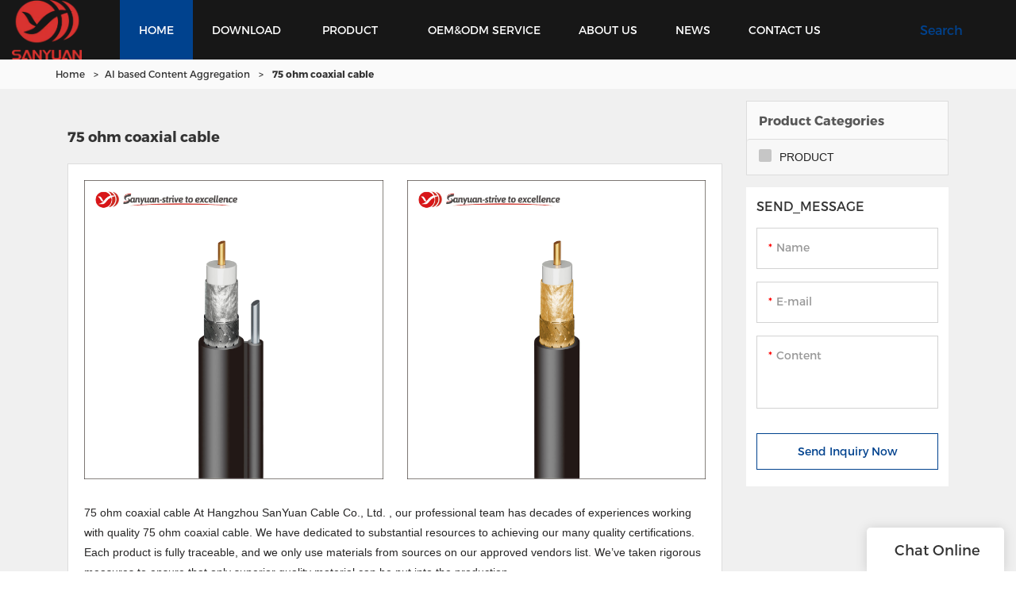

--- FILE ---
content_type: text/html; charset=UTF-8
request_url: https://www.sanyuancable.com.cn/all-products/75-ohm-coaxial-cable.html
body_size: 17092
content:
<!doctype html>
<html>
<!-- HEADER BEGIN -->
<head>
    <meta name="viewport" content="width=device-width,initial-scale=1.0,maximum-scale=1.0,minimum-scale=1.0,user-scalable=no">
    <meta name="applicable-device" content="pc,mobile">
    <meta http-equiv="X-UA-Compatible" content="IE=Edge,chrome=1"/>
    <meta http-equiv="Content-Type" content="text/html; charset=utf-8" />  
    <title>75 ohm coaxial cable | SanYuan</title>
    <meta name="keywords" content="75 ohm coaxial cable" />
    <meta name="description" content="75 ohm coaxial cable from .Sanyuan Cable Get info! " />
    <link rel="shortcut icon" href="https://img80003333.weyesimg.com/uploads/www.sanyuancable.com.cn//images/16950029248207.png" />
    <link rel="Bookmark" href="https://img80003333.weyesimg.com/uploads/www.sanyuancable.com.cn//images/16950029248207.png" />
    <meta property="og:title" content="75 ohm coaxial cable | SanYuan" />
<meta property="og:description" content="75 ohm coaxial cable from .Sanyuan Cable Get info! " />
<meta property="og:image" content="https://img80003333.weyesimg.com/uploads/www.sanyuancable.com.cn//images/16950029282664.png" />
<meta property="og:url" content="https://www.sanyuancable.com.cn/all-products/75-ohm-coaxial-cable.html" />
<link rel="apple-touch-icon-precomposed" sizes="144x144" href="https://img80003333.weyesimg.com/uploads/b7l2zmav.allweyes.com/images/15731236957637.png?imageView2/0/w/144/h/144">
<!--[if lte IE 8]>
	<script data-static="false">self.location="/caution/upbrowser?referrer="+window.location.href;</script>
<![endif]-->
<!-- google结构化数据 -->
<script type="application/ld+json">
[{"@context":"https:\/\/schema.org","@type":"Organization","url":"http:\/\/www.sanyuancable.com.cn\/all-products\/75-ohm-coaxial-cable.html","logo":"https:\/\/img80003333.weyesimg.com\/uploads\/www.sanyuancable.com.cn\/\/images\/16950029282664.png"},{"@context":"https:\/\/schema.org","@type":"BreadcrumbList","itemListElement":[{"@type":"ListItem","position":1,"name":"Home","item":"http:\/\/www.sanyuancable.com.cn"},{"@type":"ListItem","position":2,"name":"AI based Content Aggregation","item":"http:\/\/www.sanyuancable.com.cn\/all-products"},{"@type":"ListItem","position":3,"name":"75 ohm coaxial cable","item":"http:\/\/www.sanyuancable.com.cn\/75-ohm-coaxial-cable.html"}]},{"@context":"https:\/\/schema.org","@type":"NewsArticle","headline":"75 ohm coaxial cable","datePublished":"2025-11-21T17:24:41+08:00","dateModified":"2025-11-21T17:24:41+08:00","image":"https:\/\/img80003333.weyesimg.com\/uploads\/www.sanyuancable.com.cn\/images\/16100901867205.jpg"}]
</script><link data-static="base" href="https://yasuo.weyesimg.com/templates/public4/assets/css/base.css" rel="stylesheet" type="text/css" id="style" />
<!--<link/>-->
<!-- HEADCSSJSBEGIN -->
<script data-static="false" id="basejscript">
/* 全局变量 */
window.siteInfo = {
	member: {
		status: 'CLOSE',
	},
	seo: {
		verifyCode: 'OPEN',
	},
	language_code: '',
	checkIP: '0',
	shopping: {
		shoppingCart: 0,
	},
    water_info:{
        waterController:'CLOSE',// 水印开关，OPEN开，CLOSE关闭
    }
};

window.fanyi = {
	'ok': 'Ok',           // 弹窗：好的
	'hide': 'hide',       // 弹窗：隐藏
	'prompt': 'Prompt',  // 弹窗：提示
	's_c_d_y': 'yes',// 弹窗：确定
	's_c_d_n': 'no',// 弹窗：取消
	'not_empty': 'Do not allow empty',         // 表单验证：不能为空
	'format_email': 'Please enter a valid e-mail format',    // 表单验证：邮箱格式不正确
	'format_password': 'Password at least 6',    // 表单验证：密码格式不正确
	'format_pwdAgain': 'Password inconsistency',    // 表单验证：新旧密码不一致
	'special_character': 'Existence of special characters',    // 表单验证：非法字符
	'format_integer': 'Please enter a valid number format',// 表单验证：数字格式不正确
	'send_failed': 'Send failed',        // 询盘：发送失败
	'aisubtitle': 'Submit successfully',          // 询盘：提交成功
  'being_processed': 'Being Processed',// 询盘：处理中
	'You_need_to_upload_files': 'You need to upload files', // 附件上传：不能为空
  'inquire_attach_uploading': 'When uploading files, please wait a few minutes patiently. Do not close the web page or disconnect the network!',  // 附件上传：文件上传中
	'up_file_tips': 'Support formats：PDF、Word、Excel、Txt、JPG、PNG、BMP、GIF、RAR、ZIP，It is recommended to upload up to 5, and the single size must not exceed 20M.',// 附件上传：附件大小与格式的要求提示
	'please_open_with_another_browser': 'Please open with another browser', // 低级浏览器提示
};
</script>

<style data-static="false" id="css_color" rel="stylesheet" type="text/css">
a,a:hover,.font-color-a a,.font-color-a a:hover,.font-color,.font-color-hover:hover,.font-color-a a,.font-color-a a:hover,.font-color-a-hover a:hover,.font-color-before:before,.font-color-hover-before:hover:before,.font-color-after:after,.font-color-hover-after:hover:after{color:#00428e}.border-color,.btn-primary,.btn-primary:focus,.btn-primary:hover,.border-color-a a,.border-color-a a:hover,.border-color-hover:hover,.border-color-before:before,.border-color-hover-before:hover:before,.border-color-after:after,.border-color-hover-after:hover:after{border-color:#00428e}.bg-color,.btn-primary,.btn-primary:focus,.btn-primary:hover,.bg-color-a a,.bg-color-a a:hover,.bg-color-hover:hover,.bg-color-before:before,.bg-color-hover-before:hover:before,.bg-color-after:after,.bg-color-hover-after:hover:after{background-color:#00428e}.bg-color-h a{color:#00428e}.bg-color-h a:hover{background-color:#00428e;color:#fff}.swiper-pagination-bullet:hover,.swiper-pagination-bullet-active,.owl-pagination-active-bg-color .owl-pagination .owl-page.active span{background-color:#00428e!important}.btn-bg:hover,.tem-btn-1,.tem-btn-2,.tem-btn-3,.tem-btn-4,.tem-btn-5,.tem-btn-6,.tem-btn-7,.tem-btn-8,.tem-btn-9{color:#00428e}.btn-bg,.btn-primary,.btn-primary:focus,.btn-primary:hover,.tem-btn-1,.tem-btn-2,.tem-btn-3,.tem-btn-4,.tem-btn-5,.tem-btn-6,.tem-btn-7,.tem-btn-8,.tem-btn-9,.tem01-page .pagination>.active>a,.tem01-page .pagination>.active>span,.tem01-page .pagination>.active>a:hover,.tem01-page .pagination>.active>span:hover,.tem01-page .pagination>.active>a:focus,.tem01-page .pagination>.active>span:focus{border-color:#00428e}.btn-bg,.btn-primary,.btn-primary:focus,.btn-primary:hover,.btn-bg:hover,.tem-btn-3:before,.tem-btn-4:before,.tem-btn-5:before,.tem-btn-6:before,.tem-btn-7:before,.tem-btn-7:after,.tem-btn-8:before,.tem-btn-8:after,.tem-btn-9:before,.tem-btn-9:after,.tem01-page .pagination>.active>a,.tem01-page .pagination>.active>span,.tem01-page .pagination>.active>a:hover,.tem01-page .pagination>.active>span:hover,.tem01-page .pagination>.active>a:focus,.tem01-page .pagination>.active>span:focus{background-color:#00428e}.tem-btn-1,.tem-btn-2{background:-webkit-linear-gradient(left,#00428e,#00428e) no-repeat;background:linear-gradient(to right,#00428e,#00428e) no-repeat}.owl-dot-AH-bg-color .owl-dot.active span,.owl-dot-AH-bg-color .owl-dot:hover span,.bg-color-active-span .active span{background-color:#00428e!important}:root{--main-color:#00428e;--rgb-color:0,66,142;}</style>
<style data-css="customcolor" data-color=""></style>


<script data-static="false">
    var _is_lighthouse = false;
</script>

<!-- CSS PLACEHOLDER BEGIN -->
<!-- CSS PLACEHOLDER END -->


<link data-static="base" id="css_font" data-font="Montserrat" rel="stylesheet" type="text/css" href="/templates/public4/40001/../assets/css/font/Montserrat.css?v=1692264099"/>


<!-- 统计代码头部css -->
<style data-static="false" abcd type="text/css">

  .tem41-footer .sitemap-link a:hover{ color:#f00 !important; }
  .tem324-irregular .items .item:nth-child(even) .text{ padding-left: 45%; }
  .tem324-irregular .items .item:last-child .text{ padding-left: 55%; }
  
  @media (max-width: 768px){
    #posLan{ display:none; }
  }
</style>
<script type="text/javascript" src="https://yasuo.weyesimg.com/templates/public4/assets/js/base.js"></script>
<script>$(function(){if(navigator.appVersion.match(/MSIE [0-9]+/))$('body').append($('<div id="ieTipsBox"><a href="/caution/upbrowser?referrer='+window.location.href+'"><span>Browser access below IE11 may cause problems such as view confusion and security. It is recommended that you upgrade your browser. </span><i>Read More</i></a></div>'))})</script>



<script type="text/javascript" src="/templates/public4/assets/js/redirectByIp.js?v=1697163556"></script>
<!-- HEADCSSJSEND -->    <!-- ga头部-->
    

    <!-- ga头部-->
    <meta name="google-site-verification" content="97mp9zvGx0uuKbXTQghVfoXGGo1y04klwQqOqoT2jDc" />
<meta name="yandex-verification" content="cf45e90a07d14129" />
    <!-- 页面类型 -->
    </head>
<!-- HEADER END -->
<body class="_system" id="home">

<!-- BODY BEGIN -->
            <header class="tem107-header show-full" widget-style="display color" style="color: rgb(255, 255, 255);">
	<link template-css="widget" href="/templates/public4/assets/css/widget/header/public_header_107.css?v=1567059096" rel="stylesheet" type="text/css" />
	<link template-css="layout" href="/templates/public4/assets/library/swiper/swiper.min.css?v=1560837681" rel="stylesheet" type="text/css">
	<script type="text/javascript" src="/templates/public4/assets/library/swiper/swiper.min.js?v=1560837681"></script>
	<div id="i_6513d6e04a36b" class="header_107">
		<script type="text/javascript" src="/templates/public4/assets/js/widget/header/public_header_107.js?v=1577959402"></script>
		<div class="header noScrollMove" widget-style="color background-color" style="color: rgb(255, 255, 255); background-color: rgb(23, 23, 23); background-size: auto; background-position: 0% 0%; background-repeat: repeat;">
			<div class="headertop">
				<div class="container flexBoxWrap">
					<div class="head_r_two">
											</div>
					<div class="head_r_one flexBoxWrap">
																							</div>
					<div class="more">
						<i class="icon-more_vert m"></i>
					</div>
				</div>
			</div>
			<div class="headerbot">
				<div class="container flexBoxWrap">
					<div class="logo">
													<a href="/"><img src="https://img80003333.weyesimg.com/uploads/www.sanyuancable.com.cn//images/16950029282664.png?imageView2/2/w/1920/h/160/q/80/format/webp" alt="Logo | SanYuan Cable"></a>
											</div>
					<div class="togglebtn">
						<span></span>
						<span></span>
						<span></span>
					</div>
					<div class="box_right flexBoxWrap">
						<div class="navbox">
							<div class="swiper swiper-container gallery-thumbs">
						        <div class="swiper-wrapper" nav-action="edit">
						            <div class="swiper-slide">
						            	<div class="navfirst cur"><a href="/"><span>HOME</span></a></div>
						            </div>
						            						            <div class="swiper-slide">
						            	<div class="navfirst ">
						            		<a href="/download.html"  ><span>DOWNLOAD</span></a>
						            	</div>
						            </div>
						            						            <div class="swiper-slide">
						            	<div class="navfirst ">
						            		<a href="/product.html"  ><span>PRODUCT</span></a>
						            	</div>
						            	<div class="navchildbox flexBoxWrap">
						            									            	<div class="navchildlist">
							            		<div class="box">
								            		<div class="secondnav">
								            											            			<a href="/coaxial-cable.html"  >Coaxial Cable&nbsp;&nbsp;<span class="icon-chevron_right"></span></a>
								            		</div>
								            		<ul class="thridnavbox flexBoxWrap">
								            											            			<li class="thridnavlist">
								            				<a href="/75-ohm-coaxial-cable.html"   class="flexBoxWrap"><span>75 Ohm Coaxial Cable</span></a>
								            			</li>
								            											            			<li class="thridnavlist">
								            				<a href="/50-ohm-coaxial-cable.html"   class="flexBoxWrap"><span>50 Ohm Coaxial Cable</span></a>
								            			</li>
								            											            		</ul>
							            		</div>
							            	</div>
							            								            	<div class="navchildlist">
							            		<div class="box">
								            		<div class="secondnav">
								            											            			<a href="/lan-cable.html"  >Data Cable&nbsp;&nbsp;<span class="icon-chevron_right"></span></a>
								            		</div>
								            		<ul class="thridnavbox flexBoxWrap">
								            											            			<li class="thridnavlist">
								            				<a href="/category-5e-lan-cable.html"   class="flexBoxWrap"><span>Category 5E Lan Cable</span></a>
								            			</li>
								            											            			<li class="thridnavlist">
								            				<a href="/category-6-lan-cable.html"   class="flexBoxWrap"><span>Category 6 Lan Cable</span></a>
								            			</li>
								            											            			<li class="thridnavlist">
								            				<a href="/category-6a-lan-cable.html"   class="flexBoxWrap"><span>Category 6A Lan Cable</span></a>
								            			</li>
								            											            			<li class="thridnavlist">
								            				<a href="/category-7-lan-cable.html"   class="flexBoxWrap"><span>Category 7 Lan Cable</span></a>
								            			</li>
								            											            			<li class="thridnavlist">
								            				<a href="/category-7a-lan-cable.html"   class="flexBoxWrap"><span>Category 7A Lan Cable</span></a>
								            			</li>
								            											            		</ul>
							            		</div>
							            	</div>
							            								            	<div class="navchildlist">
							            		<div class="box">
								            		<div class="secondnav">
								            											            			<a href="/audio-cable.html"  >Audio Cable&nbsp;&nbsp;<span class="icon-chevron_right"></span></a>
								            		</div>
								            		<ul class="thridnavbox flexBoxWrap">
								            											            		</ul>
							            		</div>
							            	</div>
							            								            	<div class="navchildlist">
							            		<div class="box">
								            		<div class="secondnav">
								            											            			<a href="/alarm-cable.html"  >Security Cable&nbsp;&nbsp;<span class="icon-chevron_right"></span></a>
								            		</div>
								            		<ul class="thridnavbox flexBoxWrap">
								            											            		</ul>
							            		</div>
							            	</div>
							            								            	<div class="navchildlist">
							            		<div class="box">
								            		<div class="secondnav">
								            											            			<a href="/control-cable.html"  >Control Cable&nbsp;&nbsp;<span class="icon-chevron_right"></span></a>
								            		</div>
								            		<ul class="thridnavbox flexBoxWrap">
								            											            		</ul>
							            		</div>
							            	</div>
							            								            	<div class="navchildlist">
							            		<div class="box">
								            		<div class="secondnav">
								            											            			<a href="/fire-alarm-cable.html"  >Fire Alarm Cable&nbsp;&nbsp;<span class="icon-chevron_right"></span></a>
								            		</div>
								            		<ul class="thridnavbox flexBoxWrap">
								            											            		</ul>
							            		</div>
							            	</div>
							            								            	<div class="navchildlist">
							            		<div class="box">
								            		<div class="secondnav">
								            											            			<a href="/thermostat-cable.html"  >Thermostat Cable&nbsp;&nbsp;<span class="icon-chevron_right"></span></a>
								            		</div>
								            		<ul class="thridnavbox flexBoxWrap">
								            											            		</ul>
							            		</div>
							            	</div>
							            											</div>
						            </div>
						            						            <div class="swiper-slide">
						            	<div class="navfirst ">
						            		<a href="/oem-odm-service.html"  ><span>OEM&ODM SERVICE</span></a>
						            	</div>
						            </div>
						            						            <div class="swiper-slide">
						            	<div class="navfirst ">
						            		<a href="/about-us.html"  ><span>ABOUT US</span></a>
						            	</div>
						            </div>
						            						            <div class="swiper-slide">
						            	<div class="navfirst ">
						            		<a href="/news.html"  ><span>NEWS</span></a>
						            	</div>
						            </div>
						            						            <div class="swiper-slide">
						            	<div class="navfirst ">
						            		<a href="/contact-us.html"  ><span>CONTACT US</span></a>
						            	</div>
						            </div>
						            						        </div>
						    </div>
						    <div class="swiper-button-next"><span class="icon-keyboard_arrow_right"></span></div>
        					<div class="swiper-button-prev"><span class="icon-keyboard_arrow_left"></span></div>
						</div>
						<div class="search" widget-style="search">
							<a href="javascript:;">Search&nbsp;&nbsp;<span class="icon-sousuo2"></span></a>
							<div class="serchinput">
								<form action="/search/index/" method="post" widget-style="search" class="flexBoxWrap">
									<div class="formleft flexBoxWrap">
										<input type="text" name="searchname" placeholder="Search" required autocomplete="off">
										<button class="icon-sousuo2"></button>
									</div>
									<div class="icon-clear"></div>
								</form>
							</div>
						</div>
					</div>
				</div>
			</div>
			<div class="headmain"><div class="container"></div></div>
		</div>
		<!-- STATIC BEGIN -->
			<input type="hidden" module-setting="column-lg" module-tips="列数" value="auto">
		<!-- STATIC END-->
	</div>
</header>        <!-- 头部 -->
<!-- 位置 -->
<div template-layout="5">
    <div layout-id="1" class="tem02-s-title-position" layout-style="align[123]">
	<link template-css="layout" href="/templates/public4/assets/css/layout/s_title_position/public_s_title_position_2.css?v=1567059096" rel="stylesheet" type="text/css" />
    <div func-id="1" class="container">
        <!--所在位置 开始-->
<div class="location" module-style="color">
    <a href="/">Home</a>

    
        <span> &nbsp;&gt;&nbsp;</span><a href="/all-products">AI based Content Aggregation</a>
        
        <span> &nbsp;&gt;&nbsp; </span><strong>75 ohm coaxial cable</strong>
            </div>
    </div>
</div></div><!-- 主体内容 -->
<div template-layout="23">
    <div layout-id="3"> 
  <div class="tem02-search-product pt15">
    <link template-css="layout" href="/templates/public4/assets/css/layout/search_product/public_search_product_2.css?v=1583398566" rel="stylesheet" type="text/css" />
		<div class="container">
      <div class="flexBoxWrap">

        <div template-module="3" class="col-md-9 col-xs-12 right">
          <div func-id="3">
            <div class="tem09-search-picture-text">
  <link template-css="module" href="/templates/public4/assets/css/module/search_picture_text/public_search_picture_text_9.css" rel="stylesheet" type="text/css" />
  <h1 class="title">
    <!-- Product Categories:  -->
    <span>
      75 ohm coaxial cable    </span>
  </h1>
</div>          </div>
          <div class="search_product_box">
            <div func-id="3">
              <div class="tem10-search-picture-text">
  <link template-css="module" href="/templates/public4/assets/css/module/search_picture_text/public_search_picture_text_9.css" rel="stylesheet" type="text/css" />
    <div class="box" id="s_69202fd9bb7d3">
      <div class="flexBoxWrap row">
                <div class="item col-sm-6 col-xs-6">
          <a class="image" href="javascript:;" target="_blank" bgimg lazy-src="https://img80003333.weyesimg.com/uploads/www.sanyuancable.com.cn/images/16100901867205.jpg">
              <img lazy-src="https://img80003333.weyesimg.com/uploads/www.sanyuancable.com.cn/images/16100901867205.jpg" alt="75 ohm coaxial cable">
          </a>
        </div>
                <div class="item col-sm-6 col-xs-6">
          <a class="image" href="javascript:;" target="_blank" bgimg lazy-src="https://img80003333.weyesimg.com/uploads/www.sanyuancable.com.cn/images/16100906834127.jpg">
              <img lazy-src="https://img80003333.weyesimg.com/uploads/www.sanyuancable.com.cn/images/16100906834127.jpg" alt="75 ohm coaxial cable">
          </a>
        </div>
        
      </div>
    </div>
  </div>            </div>
            <div func-id="3" class="search-product-content">
                <div class="tem04-search-picture-text tem08-search-picture-text tem11-search-picture-text">
  <link template-css="module" href="/templates/public4/assets/css/module/search_picture_text/public_search_picture_text_8.css?v=1584609191" rel="stylesheet" type="text/css" />
    <div class="box" id="s_69202fd9bf81b">
  
          <div class="top clearfix desc_max">
			<!-- 域名，TAG[聚合页标题] 差异化语句 -->
			<div class="description mt10">
			75 ohm coaxial cable At Hangzhou SanYuan Cable Co., Ltd. , our professional team has decades of experiences working with quality 75 ohm coaxial cable. We have dedicated to substantial resources to achieving our many quality certifications. Each product is fully traceable, and we only use materials from sources on our approved vendors list. We’ve taken rigorous measures to ensure that only superior quality material can be put into the production.<br><br>SanYuan 75 ohm coaxial cable The hot 75 ohm coaxial cable in Hangzhou SanYuan Cable Co., Ltd. is the result of painstaking efforts of all our staff. Aiming at the international market, its design keeps up with international trend and adopts ergonomic principles, manifesting its fashionable style in a concise way. Manufactured by state-of-the-art facilities, it has the superior quality which fully reaches the international standard.dual rg6 coaxial cable,dual rg6 cable,tv cable wire rg6.			</div>
			
						<a href="javascript:;" class="desc_read_more">View More >></a>
          </div>
  
          <div class="all">
              <div class="checkbox choose active">
                  <label>
                      Total Selection： <input type="checkbox"> <span class="_inp"></span>
                  </label>
              </div>
              <div class="view">View: <span class="icon-grid2 active" name="list1"></span><span class="icon-list4" name="list2"></span></div>
              <div class="batch btn btn-primary">Bulk Inquiry</div>
          </div>
  
          <div class="items flexBoxWrap row choice">
                
                
                
              <div class="item col-md-3 col-sm-4 col-xs-6" module-style="column">
                  <a class="image" href="/rg11-75-ohm-coaxial-cable-series-11-drop-cable-syrg11bvm.html" target="_blank" bgimg lazy-src="https://img80003333.weyesimg.com/uploads/www.sanyuancable.com.cn/images/16100901867205.jpg?imageView2/2/w/1920/q/80/format/webp">
                      <img lazy-src="https://img80003333.weyesimg.com/uploads/www.sanyuancable.com.cn/images/16100901867205.jpg?imageView2/2/w/1920/q/80/format/webp" alt="RG11 75 Ohm Coaxial Cable Series 11 Drop Cable SYRG11BVM">
                  </a>
                  <div class="txt">
                      <div class="title">
                          <label class="checkbox-inline">
                              <input type="checkbox" name="cms_id[]" value="307">
                              <span class="_inp"></span>
                          </label>
                          <a title="RG11 75 Ohm Coaxial Cable Series 11 Drop Cable SYRG11BVM" href="/rg11-75-ohm-coaxial-cable-series-11-drop-cable-syrg11bvm.html">RG11 75 Ohm Coaxial Cable Series 11 Drop Cable SYRG11BVM</a>
                      </div>
                      <div class="description"></div>
                      <a class="btn btn-default border-color font-color" href="javascript:;" data-list-id="307" data-action="inquire-modal">Inquire</a>
                                        </div>
              </div>
  
                
                
              <div class="item col-md-3 col-sm-4 col-xs-6" module-style="column">
                  <a class="image" href="/75-ohm-coaxial-cable-rg11-black-pvc-jacket-drop-cable-syrg11bv.html" target="_blank" bgimg lazy-src="https://img80003333.weyesimg.com/uploads/www.sanyuancable.com.cn/images/16100906834127.jpg?imageView2/2/w/1920/q/80/format/webp">
                      <img lazy-src="https://img80003333.weyesimg.com/uploads/www.sanyuancable.com.cn/images/16100906834127.jpg?imageView2/2/w/1920/q/80/format/webp" alt="75 Ohm Coaxial Cable RG11 Black PVC Jacket Drop Cable SYRG11BV">
                  </a>
                  <div class="txt">
                      <div class="title">
                          <label class="checkbox-inline">
                              <input type="checkbox" name="cms_id[]" value="298">
                              <span class="_inp"></span>
                          </label>
                          <a title="75 Ohm Coaxial Cable RG11 Black PVC Jacket Drop Cable SYRG11BV" href="/75-ohm-coaxial-cable-rg11-black-pvc-jacket-drop-cable-syrg11bv.html">75 Ohm Coaxial Cable RG11 Black PVC Jacket Drop Cable SYRG11BV</a>
                      </div>
                      <div class="description"></div>
                      <a class="btn btn-default border-color font-color" href="javascript:;" data-list-id="298" data-action="inquire-modal">Inquire</a>
                                        </div>
              </div>
  
                
                
              <div class="item col-md-3 col-sm-4 col-xs-6" module-style="column">
                  <a class="image" href="/sanyuan-long-lasting-75-ohm-coaxial-cable-manufacturers-for-hdtv-antennas.html" target="_blank" bgimg lazy-src="https://img80003333.weyesimg.com/uploads/sanyuancable.com.cn/images/15989869481574.jpg?imageView2/2/w/1920/q/80/format/webp">
                      <img lazy-src="https://img80003333.weyesimg.com/uploads/sanyuancable.com.cn/images/15989869481574.jpg?imageView2/2/w/1920/q/80/format/webp" alt="SanYuan long lasting 75 ohm coaxial cable manufacturers for HDTV antennas">
                  </a>
                  <div class="txt">
                      <div class="title">
                          <label class="checkbox-inline">
                              <input type="checkbox" name="cms_id[]" value="1964">
                              <span class="_inp"></span>
                          </label>
                          <a title="SanYuan long lasting 75 ohm coaxial cable manufacturers for HDTV antennas" href="/sanyuan-long-lasting-75-ohm-coaxial-cable-manufacturers-for-hdtv-antennas.html">SanYuan long lasting 75 ohm coaxial cable manufacturers for HDTV antennas</a>
                      </div>
                      <div class="description"></div>
                      <a class="btn btn-default border-color font-color" href="javascript:;" data-list-id="1964" data-action="inquire-modal">Inquire</a>
                                        </div>
              </div>
  
                
                
              <div class="item col-md-3 col-sm-4 col-xs-6" module-style="column">
                  <a class="image" href="/sanyuan-75-ohm-coaxial-cable-factory-for-hdtv-antennas.html" target="_blank" bgimg lazy-src="https://img80003333.weyesimg.com/uploads/sanyuancable.com.cn/images/15982205132019.jpg?imageView2/2/w/1920/q/80/format/webp">
                      <img lazy-src="https://img80003333.weyesimg.com/uploads/sanyuancable.com.cn/images/15982205132019.jpg?imageView2/2/w/1920/q/80/format/webp" alt="SanYuan 75 ohm coaxial cable factory for HDTV antennas">
                  </a>
                  <div class="txt">
                      <div class="title">
                          <label class="checkbox-inline">
                              <input type="checkbox" name="cms_id[]" value="1963">
                              <span class="_inp"></span>
                          </label>
                          <a title="SanYuan 75 ohm coaxial cable factory for HDTV antennas" href="/sanyuan-75-ohm-coaxial-cable-factory-for-hdtv-antennas.html">SanYuan 75 ohm coaxial cable factory for HDTV antennas</a>
                      </div>
                      <div class="description"></div>
                      <a class="btn btn-default border-color font-color" href="javascript:;" data-list-id="1963" data-action="inquire-modal">Inquire</a>
                                        </div>
              </div>
  
                
                
              <div class="item col-md-3 col-sm-4 col-xs-6" module-style="column">
                  <a class="image" href="/sanyuan-cheap-75-ohm-coaxial-cable-supply-for-satellite.html" target="_blank" bgimg lazy-src="https://img80003333.weyesimg.com/uploads/sanyuancable.com.cn/images/15981339743583.jpg?imageView2/2/w/1920/q/80/format/webp">
                      <img lazy-src="https://img80003333.weyesimg.com/uploads/sanyuancable.com.cn/images/15981339743583.jpg?imageView2/2/w/1920/q/80/format/webp" alt="SanYuan cheap 75 ohm coaxial cable supply for satellite">
                  </a>
                  <div class="txt">
                      <div class="title">
                          <label class="checkbox-inline">
                              <input type="checkbox" name="cms_id[]" value="1958">
                              <span class="_inp"></span>
                          </label>
                          <a title="SanYuan cheap 75 ohm coaxial cable supply for satellite" href="/sanyuan-cheap-75-ohm-coaxial-cable-supply-for-satellite.html">SanYuan cheap 75 ohm coaxial cable supply for satellite</a>
                      </div>
                      <div class="description"></div>
                      <a class="btn btn-default border-color font-color" href="javascript:;" data-list-id="1958" data-action="inquire-modal">Inquire</a>
                                        </div>
              </div>
  
                
                
              <div class="item col-md-3 col-sm-4 col-xs-6" module-style="column">
                  <a class="image" href="/sanyuan-75-ohm-coaxial-cable-factory-for-satellite.html" target="_blank" bgimg lazy-src="https://img80003333.weyesimg.com/uploads/sanyuancable.com.cn/images/15981315046707.jpg?imageView2/2/w/1920/q/80/format/webp">
                      <img lazy-src="https://img80003333.weyesimg.com/uploads/sanyuancable.com.cn/images/15981315046707.jpg?imageView2/2/w/1920/q/80/format/webp" alt="SanYuan 75 ohm coaxial cable factory for satellite">
                  </a>
                  <div class="txt">
                      <div class="title">
                          <label class="checkbox-inline">
                              <input type="checkbox" name="cms_id[]" value="1957">
                              <span class="_inp"></span>
                          </label>
                          <a title="SanYuan 75 ohm coaxial cable factory for satellite" href="/sanyuan-75-ohm-coaxial-cable-factory-for-satellite.html">SanYuan 75 ohm coaxial cable factory for satellite</a>
                      </div>
                      <div class="description"></div>
                      <a class="btn btn-default border-color font-color" href="javascript:;" data-list-id="1957" data-action="inquire-modal">Inquire</a>
                                        </div>
              </div>
  
                
                
              <div class="item col-md-3 col-sm-4 col-xs-6" module-style="column">
                  <a class="image" href="/sanyuan-long-lasting-75-ohm-coaxial-cable-factory-for-hdtv-antennas.html" target="_blank" bgimg lazy-src="https://img80003333.weyesimg.com/uploads/sanyuancable.com.cn/images/15970056945465.jpg?imageView2/2/w/1920/q/80/format/webp">
                      <img lazy-src="https://img80003333.weyesimg.com/uploads/sanyuancable.com.cn/images/15970056945465.jpg?imageView2/2/w/1920/q/80/format/webp" alt="SanYuan long lasting 75 ohm coaxial cable factory for HDTV antennas">
                  </a>
                  <div class="txt">
                      <div class="title">
                          <label class="checkbox-inline">
                              <input type="checkbox" name="cms_id[]" value="1901">
                              <span class="_inp"></span>
                          </label>
                          <a title="SanYuan long lasting 75 ohm coaxial cable factory for HDTV antennas" href="/sanyuan-long-lasting-75-ohm-coaxial-cable-factory-for-hdtv-antennas.html">SanYuan long lasting 75 ohm coaxial cable factory for HDTV antennas</a>
                      </div>
                      <div class="description"></div>
                      <a class="btn btn-default border-color font-color" href="javascript:;" data-list-id="1901" data-action="inquire-modal">Inquire</a>
                                        </div>
              </div>
  
                
                
              <div class="item col-md-3 col-sm-4 col-xs-6" module-style="column">
                  <a class="image" href="/sanyuan-75-ohm-coaxial-cable-company-for-digital-video-1.html" target="_blank" bgimg lazy-src="https://img80003333.weyesimg.com/uploads/sanyuancable.com.cn/images/15969220127706.jpg?imageView2/2/w/1920/q/80/format/webp">
                      <img lazy-src="https://img80003333.weyesimg.com/uploads/sanyuancable.com.cn/images/15969220127706.jpg?imageView2/2/w/1920/q/80/format/webp" alt="SanYuan 75 ohm coaxial cable company for digital video">
                  </a>
                  <div class="txt">
                      <div class="title">
                          <label class="checkbox-inline">
                              <input type="checkbox" name="cms_id[]" value="1899">
                              <span class="_inp"></span>
                          </label>
                          <a title="SanYuan 75 ohm coaxial cable company for digital video" href="/sanyuan-75-ohm-coaxial-cable-company-for-digital-video-1.html">SanYuan 75 ohm coaxial cable company for digital video</a>
                      </div>
                      <div class="description"></div>
                      <a class="btn btn-default border-color font-color" href="javascript:;" data-list-id="1899" data-action="inquire-modal">Inquire</a>
                                        </div>
              </div>
  
                
                
              <div class="item col-md-3 col-sm-4 col-xs-6" module-style="column">
                  <a class="image" href="/sanyuan-latest-75-ohm-coaxial-cable-manufacturers-for-hdtv-antennas.html" target="_blank" bgimg lazy-src="https://img80003333.weyesimg.com/uploads/b7l2zmav.allweyes.com/images/5e7f3979ef601b67d484d4929c73112e.jpg?imageView2/2/w/1920/q/80/format/webp">
                      <img lazy-src="https://img80003333.weyesimg.com/uploads/b7l2zmav.allweyes.com/images/5e7f3979ef601b67d484d4929c73112e.jpg?imageView2/2/w/1920/q/80/format/webp" alt="SanYuan latest 75 ohm coaxial cable manufacturers for HDTV antennas">
                  </a>
                  <div class="txt">
                      <div class="title">
                          <label class="checkbox-inline">
                              <input type="checkbox" name="cms_id[]" value="807">
                              <span class="_inp"></span>
                          </label>
                          <a title="SanYuan latest 75 ohm coaxial cable manufacturers for HDTV antennas" href="/sanyuan-latest-75-ohm-coaxial-cable-manufacturers-for-hdtv-antennas.html">SanYuan latest 75 ohm coaxial cable manufacturers for HDTV antennas</a>
                      </div>
                      <div class="description"></div>
                      <a class="btn btn-default border-color font-color" href="javascript:;" data-list-id="807" data-action="inquire-modal">Inquire</a>
                                        </div>
              </div>
  
                
                
              <div class="item col-md-3 col-sm-4 col-xs-6" module-style="column">
                  <a class="image" href="/sanyuan-long-lasting-75-ohm-coaxial-cable-company-for-hdtv-antennas.html" target="_blank" bgimg lazy-src="https://img80003333.weyesimg.com/uploads/b7l2zmav.allweyes.com/images/3d72c2355978b04894c7b78e9447e75c.jpg?imageView2/2/w/1920/q/80/format/webp">
                      <img lazy-src="https://img80003333.weyesimg.com/uploads/b7l2zmav.allweyes.com/images/3d72c2355978b04894c7b78e9447e75c.jpg?imageView2/2/w/1920/q/80/format/webp" alt="SanYuan long lasting 75 ohm coaxial cable company for HDTV antennas">
                  </a>
                  <div class="txt">
                      <div class="title">
                          <label class="checkbox-inline">
                              <input type="checkbox" name="cms_id[]" value="808">
                              <span class="_inp"></span>
                          </label>
                          <a title="SanYuan long lasting 75 ohm coaxial cable company for HDTV antennas" href="/sanyuan-long-lasting-75-ohm-coaxial-cable-company-for-hdtv-antennas.html">SanYuan long lasting 75 ohm coaxial cable company for HDTV antennas</a>
                      </div>
                      <div class="description"></div>
                      <a class="btn btn-default border-color font-color" href="javascript:;" data-list-id="808" data-action="inquire-modal">Inquire</a>
                                        </div>
              </div>
  
                
                
              <div class="item col-md-3 col-sm-4 col-xs-6" module-style="column">
                  <a class="image" href="/sanyuan-75-ohm-coaxial-cable-company-for-digital-video.html" target="_blank" bgimg lazy-src="https://img80003333.weyesimg.com/uploads/b7l2zmav.allweyes.com/images/d72f792518b6652775b2fd9056b5edc0.jpg?imageView2/2/w/1920/q/80/format/webp">
                      <img lazy-src="https://img80003333.weyesimg.com/uploads/b7l2zmav.allweyes.com/images/d72f792518b6652775b2fd9056b5edc0.jpg?imageView2/2/w/1920/q/80/format/webp" alt="SanYuan 75 ohm coaxial cable company for digital video">
                  </a>
                  <div class="txt">
                      <div class="title">
                          <label class="checkbox-inline">
                              <input type="checkbox" name="cms_id[]" value="732">
                              <span class="_inp"></span>
                          </label>
                          <a title="SanYuan 75 ohm coaxial cable company for digital video" href="/sanyuan-75-ohm-coaxial-cable-company-for-digital-video.html">SanYuan 75 ohm coaxial cable company for digital video</a>
                      </div>
                      <div class="description"></div>
                      <a class="btn btn-default border-color font-color" href="javascript:;" data-list-id="732" data-action="inquire-modal">Inquire</a>
                                        </div>
              </div>
  
                
                
              <div class="item col-md-3 col-sm-4 col-xs-6" module-style="column">
                  <a class="image" href="/sanyuan-75-ohm-coaxial-cable-supply-for-digital-video.html" target="_blank" bgimg lazy-src="https://img80003333.weyesimg.com/uploads/b7l2zmav.allweyes.com/images/17e9f7dc7f666d68524ecd0bbf597928.jpg?imageView2/2/w/1920/q/80/format/webp">
                      <img lazy-src="https://img80003333.weyesimg.com/uploads/b7l2zmav.allweyes.com/images/17e9f7dc7f666d68524ecd0bbf597928.jpg?imageView2/2/w/1920/q/80/format/webp" alt="SanYuan 75 ohm coaxial cable supply for digital video">
                  </a>
                  <div class="txt">
                      <div class="title">
                          <label class="checkbox-inline">
                              <input type="checkbox" name="cms_id[]" value="730">
                              <span class="_inp"></span>
                          </label>
                          <a title="SanYuan 75 ohm coaxial cable supply for digital video" href="/sanyuan-75-ohm-coaxial-cable-supply-for-digital-video.html">SanYuan 75 ohm coaxial cable supply for digital video</a>
                      </div>
                      <div class="description"></div>
                      <a class="btn btn-default border-color font-color" href="javascript:;" data-list-id="730" data-action="inquire-modal">Inquire</a>
                                        </div>
              </div>
  
                                  </div>
    </div>
  
  
      <!-- 询盘提示 -->
      <div class="modal fade m-myinquire" tabindex="-1" role="dialog" aria-labelledby="myinquireLabel" aria-hidden="true" data-content="inquire-modal">
          <div class="modal-dialog">
              <div class="modal-content inquire-bg">
                  <div class="modal-header">
                      <button type="button" class="close" data-dismiss="modal"><span aria-hidden="true">&times;</span><span class="sr-only">Close</span></button>
                      <div class="h4 modal-title text-uppercase">Inquire Online</div>
                  </div>
                  <div class="modal-body">
                      <div class="inquire-tips font-color">
                          <span class="success-icon icon-checkmark2 font-color"></span>
                          Product Successfully Add to Inquiry List                      </div>
                  </div>
                  <div class="modal-footer">
                      <button type="button" class="btn btn-default" data-dismiss="modal"><span class="icon-check_box mr5"></span>Continue selecting</button>
                      <a href="/inquire/cart" target="_blank" class="btn btn-primary"><span class="icon-list mr5"></span>Inquiry List</a>
                  </div>
              </div>
          </div>
      </div>
  
  
  <script>
  $(function(){
      var obj = 0,
          item = $('#s_69202fd9bf81b .item'),
          inp_ = $('#s_69202fd9bf81b .all .choose input');
      item.each(function(index,tf){
          if(item.eq(index).find('input').hasClass('active')){
              obj+=1;
          }else{
              obj-=1;
          }
      });
      //全选
      inp_.click(function(){
          $(this).removeClass('o_choose');          //点击全选按钮添加all_choose类名
          $(this).toggleClass('all_choose');          //点击全选按钮添加all_choose类名
          if($(this).hasClass('all_choose')){
              item.find('input').addClass('active')   
              item.find('input').prop('checked',true);
              obj = item.length;
          }
          else{
              item.find('input').removeClass('active');
              item.find('input').prop('checked',false);
              obj = 0;
          }
      });
      //产品选中
      $('#s_69202fd9bf81b .item input').click(function(){
          $(this).toggleClass('active');      //单个产品选中给input添加active类名
          $(this).prop('checked',true);
          if($(this).hasClass('active')){
              obj+=1;
              if(obj==item.length || obj==0){
                  inp_.attr('class','all_choose');
              }else{
                  inp_.attr('class','o_choose');
              }
          }else{
              obj-=1;
              if(-obj==item.length || obj==0){
                  inp_.attr('class','');
              }else{
                  inp_.attr('class','o_choose');
              }
          }
      });
      //视图切换
      $('#s_69202fd9bf81b .view span').click(function(){
          $(this).addClass('active').siblings('span').removeClass('active');
          $('#s_69202fd9bf81b .items').attr('name',$(this).attr('name'));
      });
  
      //单个询盘添加
      $("[data-action='inquire-modal']").unbind("click").click(function(){
          if ($(this).attr("data-list-id")) {
              $.get("/inquire/add/cmsId/" + $(this).attr("data-list-id") + "/json/1").success(function(content) {
                  if (!content.error) {
                      $("[data-content='inquire-modal']").modal("show");
                  }
              });
          } else {
              $("[data-content='inquire-modal']").modal("show");
          }
      });
  
      //批量询盘
      $('#s_69202fd9bf81b .batch').click(function(){
          var cms_id_arr = $('input[name="cms_id[]"].active');
          var arr = [];
          if(cms_id_arr.length > 0){
              for(var i=0;i<cms_id_arr.length;i++){
                  arr.push(cms_id_arr.eq(i).val());
              }
  
          }
          if (arr.length>0) {
              $.get("/inquire/add/cmsId/" +arr.join(",") + "/json/1").success(function(content) {
                  if (!content.error) {
                      $("[data-content='inquire-modal']").modal("show");
                  }
              });
          }else{
              $("[data-content='inquire-modal']").modal("show");
          }
  
      });

      // 文字显示
      if($('#s_69202fd9bf81b .desc_max').height() < 120) $('#s_69202fd9bf81b .desc_read_more').css('opacity',0)
      
      $('#s_69202fd9bf81b .desc_read_more').click(function(){
        $(this).parent().css({'-webkit-line-clamp': 'inherit'})
        $(this).css('opacity', 0)
      })

      $('#s_69202fd9bf81b .desc_max .description').each(function(){
        if($(this).height() <= 0) $(this).remove()
      })

      
  });
  </script>
  </div>            </div>
          </div>
        </div>

        <div template-module="4" class="col-md-3 col-xs-12 left">
          <div func-id="4">
            <!-- tem01-list-menu -->
<!-- 用于聚合页功能的新模板，随便改，不会影响别的功能 -->

<div class="tem18-side bg-color-gray-level-F" id="s_69202fd9bf979">
    <link template-css="module" href="/templates/public4/assets/css/module/side/public_side_18.css?v=1567059096" rel="stylesheet" type="text/css" />
    <div class="wrap" module-style="border-color background-color color">
        <span class="icon-expand_more menu_tg"></span>
        <div class="h3 tit title">Product Categories</div>
        <div class="list-menu switch" data-target=".listPagePhone" data-class="two">
            <span class="icon-list10 menu-btn chageDisplay"></span>
        </div>
        <ul class="list-group bg-color-h description">
                    <li class="list-group-item">
                <a href="/product.html" class="" data-id="1" style="">
                    <span class="icon" style="display: block;"><span class="icon-more2"></span></span>
                    <em>PRODUCT</em>
                </a>
                        </li>
                </ul>
    </div>
    <!-- STATIC BEGIN -->
    <input type="hidden" module-setting="radius" module-tips="圆角大小" value="0">
    <input type="hidden" module-setting="posi" module-tips="下拉箭头位置" value="true" module-value="select::{'true':'左','fasle':'右'}">
    <!-- STATIC END -->

</div>
<script type="text/javascript">
    //切换侧边栏下拉菜单的隐藏与显示
    $("#s_69202fd9bf979 .menu_tg").unbind("click").click(function(){
        $('#s_69202fd9bf979 .list-group').slideToggle(400);
    });
    $("#s_69202fd9bf979 .list-group-item").each(function(index){
        //$("#s_69202fd9bf979 .list-group-item").eq(index).find('.icon').hide();
        $("#s_69202fd9bf979 .list-group-item").eq(index).find('.icon').parent('a').addClass();
        //if($("#s_69202fd9bf979 .list-group-item").eq(index).find('ul').hasClass('list-group2')){
            $("#s_69202fd9bf979 .list-group-item").eq(index).find('.icon').show();
        //}
    });
    
    var posi = $('#s_69202fd9bf979 [module-setting="posi"]').val();
    if(posi == 'true'){ 
        $("#s_69202fd9bf979 .list-group-item .icon").parent('a').removeClass('left');
    }else{
        $("#s_69202fd9bf979 .list-group-item .icon").parent('a').addClass('left');
    }
    //切换手机端列表排列方式的横排与竖排（切勿删掉！！！）
    $(function(){
        $("#s_69202fd9bf979 .switch").unbind("click").click(function(){
            ($(this).data("target")=="this")?$(this).toggleClass((typeof($(this).data("class"))!="undefined")?$(this).data("class"):"ON"):$($(this).data("target")).toggleClass((typeof($(this).data("class"))!="undefined")?$(this).data("class"):"ON");
            $(this).find('span').toggleClass("icon-list9");$(this).find('span').toggleClass("icon-list10");
        });
    });
    $("#s_69202fd9bf979 .list-group-item > a > span").click(function(event){
        $(this).find('.icon-more2').toggleClass('_more');
        $(this).parent('a').siblings('.list-group2').stop().slideToggle(300);
        return false;
    });
    // 圆角设置
    $("#s_69202fd9bf979 .wrap").css('border-radius',$('#s_69202fd9bf979 [module-setting="radius"]').val());

    //点击触发搜索，分类作为搜索条件（改成直接跳转到分类页）
    // $(".search_filtrate_category").click(function(){
    //     // 取得要提交的参数
    //      var cate_id = $(this).attr('data-id');
    //
    //     // 创建Form
    //     var form = $('<form></form>');
    //     // 设置属性
    //     form.attr('action', '/search/index/');// 取得要提交页面的URL
    //     form.attr('method', 'post');
    //     // form的target属性决定form在哪个页面提交
    //     // _self -> 当前页面 _blank -> 新页面
    //     form.attr('target', '_self');
    //     // 创建Input
    //     var my_input = $('<input type="hidden" name="cate_id" />');
    //     my_input.attr('value', cate_id);
    //     $(document.body).append(form);
    //     // 附加到Form
    //     form.append(my_input);
    //     // 提交表单
    //     form.submit();
    //     // 注意return false取消链接的默认动作
    //     return false;
    //
    // });

</script>
          </div>
          <div func-id="3" class="search_product_message">
            <div class="title">send_message</div>
                          <div class="tem0-contact-sm" id="i_69202fd9bfb38">
    <link template-css="module" href="/templates/public4/assets/css/module/contact/public_contact_0.css?v=1641349870" rel="stylesheet" type="text/css" />
    <div class="wow animated fadeInUp" module-style="animated">
        <div class="form flexBoxWrap">
            <input type="hidden" name="pages" value="" class="locationHref">
            <input type="hidden" name="idType" value="0">
            <!-- 循环 开始 -->
                            <!-- 默认 -->
                <div class="item col-xs-12 col-sm-12 col-md-6 col-lg-6" module-style="column">
                    <div class="form-group">
                        <label class="box">
                            <input type="text" name="name" class="form-control" placeholder="Name" required>
                            <div class="control-label">Name</div>
                        </label>
                    </div>
                </div>
                                    <div class="item col-xs-12 col-sm-12 col-md-6 col-lg-6" module-style="column">
                        <div class="form-group">
                            <label class="box">
                                <input type="text" name="email" class="form-control" placeholder="E-mail" required>
                                <div class="control-label">E-mail</div>
                            </label>
                        </div>
                    </div>
                                        <!-- 循环 结束 -->
            <div class="item col-xs-12 col-sm-12 col-md-12 col-lg-12">
                <div class="form-group">
                    <label class="box full">
                        <textarea rows="3" class="form-control" placeholder="Content" name="contents" required></textarea>
                        <div class="control-label">Content</div>
                    </label>
                </div>
            </div>
            <div class="item col-xs-12 col-sm-12 col-md-12 col-lg-12">
                <div class="form-group mt15">
                    <div class="box submit">
                        <button type="submit" class="btn">Send Inquiry Now</button>
                        <div class="control-label"></div>
                    </div>
                </div>
            </div>
        </div>
    </div>
    <div class="style" module-style="color border-color background-color" style="color:#999;border-color:#D3D3D3;background-color:rgba(0,0,0,0)" hidden></div>
    <!-- STATIC BEGIN -->
    <input type="hidden" module-setting="title" module-tips="标题位置" value="title-box" module-value="select::{'title-top':'居上','title-left':'居左','title-box':'内嵌'}">
    <input type="hidden" module-setting="width" module-tips="标题宽度" value="100px">
    <input type="hidden" module-setting="border" module-tips="边框样式" value="border-bottom" module-value="select::{'border-all':'四周','border-bottom':'下边框'}">
    <input type="hidden" module-setting="size" module-tips="边框大小" value="1px">
    <input type="hidden" module-setting="radius" module-tips="圆角" value="0">
    <input type="hidden" module-setting="submit-radius" module-tips="按钮圆角" value="0">
    <input type="hidden" module-setting="submit-width" module-tips="按钮长度" value="100%" module-value="select::{'100%':'全屏','auto':'自动'}">
    <input type="hidden" module-setting="submit" module-tips="按钮位置" value="submit-center" module-value="select::{'submit-left':'居左','submit-center':'居中','submit-right':'居右'}">
    <input type="hidden" module-setting="max-width" module-tips="表单最大宽度" value="none">
    <input type="hidden" module-setting="content-required" module-tips="设置content默认内容" value="">
    <!-- STATIC END -->
    <script>
    $(function(){
        /* 自定义设置 */
        var box = '#i_69202fd9bfb38', style = '',
            oBox = $(box),
            oStyle = oBox.find('.style'),
            config = {
                color: oStyle.css('color'),
                boColor: oStyle.css('border-top-color'),
                bgColor: oStyle.css('background-color'),
                title: oBox.find('[module-setting="title"]').val(),
                width: oBox.find('[module-setting="width"]').val(),
                border: oBox.find('[module-setting="border"]').val(),
                size: oBox.find('[module-setting="size"]').val(),
                radius: oBox.find('[module-setting="radius"]').val(),
                submitRadius: oBox.find('[module-setting="submit-radius"]').val(),
                submitWidth: oBox.find('[module-setting="submit-width"]').val(),
                submit: oBox.find('[module-setting="submit"]').val(),
                maxWidth: oBox.find('[module-setting="max-width"]').val(),
                contentRequired: oBox.find('[module-setting="content-required"]').val(),
            };
            config.go_home = oBox.find('[module-setting="go_home"]');
            config.go_home.length>0 ? config.go_home = (config.go_home.val()=='1' ? true : false) : true;

        if($(window).width() < 768){
            config.title = 'title-box';
            config.submitWidth = '100%';
        }
        $(box + ' textarea').val(config.contentRequired);
        var formControl = box + ' .form-control',
            placeholder = 'placeholder{color:'+ config.color +'}';

        /* 字体色 */
        style += formControl + '::-webkit-input-'+ placeholder;
        style += formControl + ':-ms-input-'+ placeholder;
        style += formControl + ':-ms-'+ placeholder;
        style += formControl + '::-moz-'+ placeholder;
        style += formControl + '::'+ placeholder;
        style += formControl + '{color:'+ config.color +'}';
        style += box + ' .control-label{color:'+ config.color +'}';
        /* 边框色 */
        style += formControl + '{border-color:'+ config.boColor +'}';
        /* 背景色 */
        style += formControl + '{background-color:'+ config.bgColor +'}';
        /* 边框大小 */
        style += formControl + '{border-width:'+ config.size +'}';
        /* 圆角 */
        style += formControl + '{border-radius:'+ config.radius +'}';
        /* 提交按钮 */
        style += box + ' [type="submit"]{border-radius:'+ config.submitRadius +';width:'+ config.submitWidth +'}';
        /* 标题宽度 */
        style += box + '.title-left .help-block{margin-left:'+ config.width +'}';
        style += box + '.title-left .control-label{width:'+ config.width +'}';
        /* 表单最大宽度 */
        style += box + '{max-width:'+ config.maxWidth +'}';
        /* 验证码 & 附件上传 边框*/
        /* 标题/边框样式 */
        oStyle.html('<style>'+ style +'</style>');
        oBox
            .removeClass('title-top title-left title-box border-all border-bottom submit-left submit-center submit-right')
            .addClass(config.title + ' ' + config.border + ' ' + config.submit)
            .css('opacity', '1')
            .find('.locationHref').val(location.href);
        new formIframe('69202fd9bfb38');
    })
    </script>
</div>                      </div>
        </div>

      </div>
		</div>
	</div> 
</div><script>
  $(function(){
    var oBread = $('.tem02-s-title-position')
    if(oBread.length > 0 && window.innerWidth > 992){
      if(oBread.offset().top === 0) oBread.css('padding-top','130px')
    }
  })
</script>
</div>

<!-- 尾部是否显示 chenyandong 2019-07-29 增 -->

<div template-layout="6" style="padding-bottom: 0px;">
    
<div class="tem41-footer content-section noScrollMove" layout-id="6" layout-path="footer/public_footer_41" layout-class="shape/footer" style="background-color: rgb(0, 66, 142); background-size: cover; background-repeat: no-repeat; padding: 4% 0px 1%; background-position: 50% 50%;">
<link template-css="layout" href="/templates/public4/assets/css/layout/footer/public_footer_41.css?v=1574332260" rel="stylesheet" type="text/css">
    <div class="container">
    	<div class="row wrap clearfix">      
            <div class="col-md-3 col-xs-6 tem02-footer-grids" func-id="1" config_cms_number="">
<!-- CUSTOM 0/FOOTER/PUBLIC_FOOT_TEXT_70:4983 BEGIN -->
<!-- about us -->
	<div class="h4 title tit_">
	<section module-edit="block.block_name">
		<p><span style="color:#FFFFFF;">Quick Link</span></p>
	</section>
	</div>
    <ul class="description desc_">
                    <li module-style="color" style="color: rgb(255, 255, 255);" class=""><a href="/product.html">PRODUCT</a></li>
                    <li module-style="color" style="color: rgb(255, 255, 255);" class=""><a href="/oem-odm-service.html">OEM&ODM SERVICE</a></li>
                    <li module-style="color" style="color: rgb(255, 255, 255);" class=""><a href="/about-us.html">ABOUT US</a></li>
                    <li module-style="color" style="color: rgb(255, 255, 255);" class=""><a href="/news.html">NEWS</a></li>
                    <li module-style="color" style="color: rgb(255, 255, 255);" class=""><a href="/contact-us.html">CONTACT US</a></li>
            </ul>

<!-- about us -->
<!-- CUSTOM 0/FOOTER/PUBLIC_FOOT_TEXT_70:4983 END -->
</div>
            <div class="col-md-3 col-xs-6 tem02-footer-grids" func-id="1" config_cms_number="">
<!-- CUSTOM 0/FOOTER/PUBLIC_FOOT_TEXT_70:4984 BEGIN -->
<!-- about us -->
	<div class="h4 title tit_">
	<section module-edit="block.block_name">
		<p><span style="color:#FFFFFF;"><span style="font-size:20px;">Product</span></span></p>
	</section>
	</div>
    <ul class="description desc_">
                    <li module-style="color" style="color: rgb(255, 255, 255);" class=""><a href="/coaxial-cable.html">Coaxial Cable</a></li>
                    <li module-style="color" style="color: rgb(255, 255, 255);" class=""><a href="/lan-cable.html">Data Cable</a></li>
                    <li module-style="color" style="color: rgb(255, 255, 255);" class=""><a href="/audio-cable.html">Audio Cable</a></li>
                    <li module-style="color" style="color: rgb(255, 255, 255);" class=""><a href="/alarm-cable.html">Security Cable</a></li>
                    <li module-style="color" style="color: rgb(255, 255, 255);" class=""><a href="/control-cable.html">Control Cable</a></li>
                    <li module-style="color" style="color: rgb(255, 255, 255);" class=""><a href="/fire-alarm-cable.html">Fire Alarm Cable</a></li>
                    <li module-style="color" style="color: rgb(255, 255, 255);" class=""><a href="/thermostat-cable.html">Thermostat Cable</a></li>
            </ul>

<!-- about us -->
<!-- CUSTOM 0/FOOTER/PUBLIC_FOOT_TEXT_70:4984 END -->
</div>
            <div class="col-md-3 col-xs-6 tem02-footer-grids">                
                
<!-- CUSTOM 0/FOOTER/PUBLIC_FOOT_TEXT_3:4985 BEGIN -->
<!-- about us -->
	<div class="h4 title">
	<section module-edit="block.block_name">
		<p><span style="color:#FFFFFF;">Contact Us</span></p>
	</section>
	</div>
	<section module-edit="block.block_desc"><div class="links-info description"><span style="color:#FFFFFF;">Contact Person : Amanda Lou<br>
Tel : +86 0571-63761139<br>
E-mail : </span><a href="mailto:amanda@sanyuancable.com.cn" rel=""><span style="color:#FFFFFF;">amanda@sanyuancable.com.cn</span></a><br>
<span style="color:#FFFFFF;">ADD : NO.6 Guifangqiao Road,Tianmu Town Lin'An&nbsp; HangZhou City ,Zhejiang Province China</span></div>
</section>

<!-- about us -->
<!-- CUSTOM 0/FOOTER/PUBLIC_FOOT_TEXT_3:4985 END -->
            </div>
	    	<div class="col-md-3 col-sm-6 col-xs-6">
	    		<div class="left">
		    		
		    		
		    		<div func-id="1" config_cms_number="">
<!-- CUSTOM 0/FOOTER/PUBLIC_FOOT_TEXT_36:4986 BEGIN -->

    <div class="share" module-style="color" style="color: rgb(255, 255, 255);">
        <div class="share-to">
                                <a href="https://www.facebook.com/Sanyuan-CABLE-109192950805031/" target="_blank" rel="nofollow">
                        <span class="fa icon-facebook"></span>
                    </a>
                                <a href="https://twitter.com/sanyuancable" target="_blank" rel="nofollow">
                        <span class="fa icon-twitter4"></span>
                    </a>
                                <a href="https://www.youtube.com/channel/UCvEb_lbGj6O1k87KftkanCw" target="_blank" rel="nofollow">
                        <span class="fa icon-youtube3"></span>
                    </a>
                                <a href="https://www.pinterest.com/sanyuancable/" target="_blank" rel="nofollow">
                        <span class="fa icon-pinterest"></span>
                    </a>
                    </div>
    </div>
<!-- CUSTOM 0/FOOTER/PUBLIC_FOOT_TEXT_36:4986 END -->
</div>
		    		<div func-id="1" config_cms_number="">
<!-- CUSTOM 0/FOOTER/PUBLIC_FOOT_MAP_1:4987 BEGIN -->
<!-- 站点地图 -->
<div class="sitemap-link" module-style="color" style="color: rgb(255, 255, 255);">
    <a href="/sitemap.html">
        <span class="success-icon icon-position"></span>
        Sitemap            
    </a>
</div>
<!-- 站点地图 -->
<script type="text/javascript">
$(document).ready(function() {
    $("#inquire_form").bootstrapValidator({
        feedbackIcons: {
            valid: 'icon-checkmark',
            invalid: 'icon-cancel3',
            validating: 'icon-refresh'
        },
        fields: {
            contents: {
                validators: {
                    notEmpty: {
                        message: "Do not allow empty"
                    }
                }
            },
            email: {
                validators: {
                    notEmpty: {
                        message: "Do not allow empty"
                    },
                    emailAddress: {
                        message: "Please enter a valid e-mail format"
                    }
                }
            },
            yzm: {
                validators: {
                    notEmpty: {
                        message: "Do not allow empty"
                    }
                }
            }
        }
    });

});
</script> 
<!-- CUSTOM 0/FOOTER/PUBLIC_FOOT_MAP_1:4987 END -->
</div>
	    		</div>
	    	</div>
    	</div>
    </div>
</div></div>

    <div class="tem13-copyright copyrightItem noScrollMove" widget-style="background" style="background-color: rgb(0, 66, 142); background-size: auto; background-position: 0% 0%; background-repeat: repeat;">
    <link template-css="widget" href="/templates/public4/assets/css/widget/copyright/public_copyright_13.css?v=1572521814" rel="stylesheet" type="text/css" />
    <div class="container">
        <div class="bottom">
            <!--版权-->
            <div class="copyright col-lg-6 col-md-6 col-sm-6 col-xs-12">
                        <section template-edit="block.block_desc" template-sign="co_copyright"><p><span style="color:#FFFFFF;">Copyright © 2025 HangZhou SANYUAN Cable Co., Ltd. | All Rights Reserved&nbsp; &nbsp; &nbsp; &nbsp; &nbsp;&nbsp;</span><strong><a href="https://beian.miit.gov.cn/#/Integrated/recordQuery" rel=""><span style="font-family:arial,helvetica,sans-serif;"><span style="color:#FFF0F5;">浙ICP备2022020743号-1</span></span></a></strong></p>
</section>
                        </div>
            <div class="share-to">
                                        <a href="https://www.facebook.com/Sanyuan-CABLE-109192950805031/" target="_blank" rel="nofollow">
                            <span class="fa icon-facebook"></span>
                        </a>
                                        <a href="https://twitter.com/sanyuancable" target="_blank" rel="nofollow">
                            <span class="fa icon-twitter4"></span>
                        </a>
                                        <a href="https://www.youtube.com/channel/UCvEb_lbGj6O1k87KftkanCw" target="_blank" rel="nofollow">
                            <span class="fa icon-youtube3"></span>
                        </a>
                                        <a href="https://www.pinterest.com/sanyuancable/" target="_blank" rel="nofollow">
                            <span class="fa icon-pinterest"></span>
                        </a>
                            </div>
                        <div class="clearfix"></div>
        </div>
    </div>
</div>

<!-- download-app -->
<div class="modal fade" id="download-app" tabindex="1" role="dialog" aria-labelledby="myModalLabel">
  <div class="modal-dialog" role="document">
    <div class="modal-content">
        <div class="modal-body">
            <!--Safari-->
            <div class="app-wechat"><img data-src="/templates/public4/assets/images/app-wehat.jpg" /></div>
            <div class="app-safari" style="display:none;"><img data-src="/templates/public4/assets/images/app-tips.gif" /></div>
            <!--Android-->
                    </div>
    </div>
  </div>
</div>

<script>
function downloadApp(){$('#download-app img').each(function(){$(this).attr('src', $(this).data('src'))})}
var userAgent = window.navigator.userAgent;

if(userAgent.toLowerCase().match(/MicroMessenger/i) == 'micromessenger'){
    // wechat
    $(".app-wechat").show();
} else if (userAgent.indexOf("Safari") > -1 && userAgent.indexOf("iPhone") > -1) {
    // IOS
    $(".app-safari").show();
} else {
    // Android
    if ($(".app-android").length) {
        $(".app-android").show();
    } else {
        $("[data-content='create-app']").hide();
    }
}
</script>

  <!--be share to-->
<div widget-style="wrap" class="show right radius-0 color-main size-1 float_bottom_right bubble_bottom_right style-iconsize-1 style-fontsize-1">
	<div class="tem01-beshare addClass">
		<ul>
					<li>
				<a href="https://www.facebook.com/Sanyuan-CABLE-109192950805031/" target="_blank" rel="nofollow">
					<span class="icon-facebook bg-color"></span>
					<span class="text">facebook</span>				</a>
			</li>
					<li>
				<a href="https://twitter.com/sanyuancable" target="_blank" rel="nofollow">
					<span class="icon-twitter4 bg-color"></span>
					<span class="text">twitter</span>				</a>
			</li>
					<li>
				<a href="https://www.youtube.com/channel/UCvEb_lbGj6O1k87KftkanCw" target="_blank" rel="nofollow">
					<span class="icon-youtube3 bg-color"></span>
					<span class="text">youtube</span>				</a>
			</li>
					<li>
				<a href="https://www.pinterest.com/sanyuancable/" target="_blank" rel="nofollow">
					<span class="icon-pinterest bg-color"></span>
					<span class="text">pinterest</span>				</a>
			</li>
				</ul>
	</div>
</div>
<!--be share to-->
<div class="tem05-float add" id="mqChat-box">
	<link template-css="widget" href="/templates/public4/assets/css/widget/float/public_float_5.css?v=1640249447" rel="stylesheet" type="text/css"/>
	<span id="mqChat-fanyi" none data-fanyi="The request timeout, Please contact customer, You can start chatting, Click to load more, no more, sent, seen, Your account is logged in another web page and it's off the line, The password was modified and forced to go out, The above is a chat record, Get file failure, Enter what you want to say here'"></span>
	<div id="mqChat-small" class="bg-color add">
		<dfn>
			<i class="icon-uniE621 font-color"></i>
		</dfn>
		<span>Chat Online</span>
		<em class="designerShow">编辑模式下无法使用</em>
	</div>
	<div id="mqChat-show" none>
		<div id="mqChat-head" class="bg-color">
			<i class="icon-xia"></i>
			<span>Leave Your Message</span>
			<em none>inputting...</em>
		</div>
		<div class="body" id="i_6513d6e04e165">
			<div id="mqChat-chat">
				<div class="chat"><ul></ul></div>
				<form>
					<div class="textarea">
						<div id="mqChat-textarea" contenteditable tabindex="1" title="Enter what you want to say here"></div>
					</div>
					<div class="flex">
						<div class="upload">
							<i class="icon-image"></i>
							<input type="file" accept="image/*" id="mqChat-file">
						</div>
						<div class="face" tabindex="0" id="mqChat-face">
							<i class="icon-smile"></i>
							<div class="nano"><ul></ul></div>
						</div>
						<span class="tips" title="Send messages directly by Ctrl+Enter"></span>
						<a class="submit bg-color" id="mqChat-send">Send</a>
					</div>
				</form>
			</div>
			<div id="mqChat-form" none>
				<div class="form">
					<span set-config="" widget-style="inquiry" class="inquiryform name_ email_ contents_ glxp_ inquiryreply style-iconsize-1 style-fontsize-1"></span>
					<span class="autoReply" none></span>
					<div class="inquiryform">
						<p class="feedback-tips mb15">Hello, please leave your name and email here before chat online so that we won't miss your message and contact you smoothly.</p>
						<div class="form-group">
							<label><i none>*</i>Name：</label>
							<input type="text" name="name" class="form-control name_">
						</div>
						<div class="form-group">
							<label><i none>*</i>Phone：</label>
							<input type="text" name="phone" class="form-control phone_">
						</div>
						<div class="form-group">
							<label><i none>*</i>E-mail：</label>
							<input type="text" name="email" class="form-control email_">
						</div>
												<div class="form-group">
							<label><i none>*</i>Content：</label>
							<textarea name="contents" rows="2" class="form-control contents_"></textarea>
						</div>
						<div class="form-group">	
							<button type="submit" class="btn btn-default btn-block">Send Inquiry Now</button>
						</div>	 
					</div>
				</div>
			</div>
		</div>
	</div>
	<div id="mqChat-bigPic"></div>
	<script>
		var mqChatFanyi = [
			"Do not allow empty",
			"Please enter a valid e-mail format",
			"Name",
			"Phone",
			"E-mail",
			"Content",
			"Chat Online",
			"verification code is incorrect",
			"E-mail address does not exist",
			"The sending failed, This may be a malformed format of the mailbox, Please check the following contents.",
			"Quantity"
		];
	</script>
	<script type="text/javascript" src="https://yasuo.weyesimg.com/templates/public4/assets/js/mqChat-1.js" defer></script>
</div>
<!-- BODY END -->

<!-- mobile_bottom尾部-->
<div class="mobile_bottom">
    <ul>
        <!-- <li ><a href="/"><span class="icon-home1"></span></a></li> -->
            <li ><a href="tel:"><span class="icon-uniE633"></span></a></li>
                    <li><a href="javascript:;" id="mobile_bottom_iquire"><span class="icon-uniE621"></span></a></li>
        <li><a href="javascript:;" id="mobile_bottom_share"><span class="icon-share"></span></a></li>
    </ul>
</div>
<script type="text/javascript">
$(function(){

    var $class = $('.mobile_bottom');
    if($class.find('.icon-uniE633').parent().attr('href') == 'tel:') $class.find('.icon-uniE633').parents('li').addClass('hide');
    if($class.find('.icon-uniE621').parent().attr('href') == 'sms:') $class.find('.icon-uniE621').parents('li').addClass('hide');
    if($class.find('.icon-uniE63A').parent().attr('href') == 'mailto:') $class.find('.icon-uniE63A').parents('li').addClass('hide');

    $('.mobile-bottom ul li').click(function(){
        $(this).find('span, i').addClass('font-color').parent('a').parent('li').siblings().find('span, i').removeClass('font-color');
    });

    $('#mobile_bottom_iquire').click(function(){
        if($('body').hasClass('cms_product')){
            if($('#cms_comment').length) $('html,body').animate({scrollTop: $('#cms_comment').offset().top-80}, 800);
            else if($('#inquire_form').length) $('html,body').animate({scrollTop: $('#inquire_form').offset().top-80}, 800);
        }
        else $(this).attr('href','/inquire/cart');
    });
    
    // Pc end hidden sharing icon . Mobile phone display sharing icon
    var _share = $('.tem01-beshare.addClass').parent('[widget-style="wrap"]');
    var _time = 500;
    var timer1 = null ;
    var timer2 = null ;
    if( !_share.length || _share.hasClass('hidden') || !_share.find('li').length ){ $class.find('.icon-share').parents('li').addClass('hidden') };
    $('#mobile_bottom_share').on('click', function(){ 
        var _item = _share.find('.tem01-beshare.addClass');
        _item.toggleClass('on');
        if( _item.hasClass('on') ){
            clearTimeout(timer2);
            _item.css('display','block');
            timer1 = setTimeout(function(){ 
                _item.addClass('startAnimation');
            },10);
        }else{
            clearTimeout(timer1);
            _item.removeClass('startAnimation');
            timer2 = setTimeout(function(){ 
                _item.css('display','none'); 
            },_time);
        }
    });
    
});
    var navactive = function(activeobj){
        if(!$('body').hasClass('designer-body')){
            $('[prodetails-con]').hide();
            $('[prodetails-con='+activeobj+']').show();
        }
    };

</script>
<!-- mobile_bottom尾部-->

            <style data-static="false" type="text/css">
            .tem364-irregular .items {max-width: 60%;}
.tem364-irregular .items {background-color: #FFFFFFBF;}
.tem13-copyright .share-to a span {display: none;}
.tem46-footer .share-to a {font-size: 20px;}
.tem24-title .title { padding: 20px 60px 0; padding-left: 60px;}
.tem02-list-picture-text{margin-bottom: 0;}
.tem234-irregular .wrap .item .text .btn:hover {background-color: #00428e !important;}
.swiper-pagination-bullet:hover{background-color: #0077ff !important;}
.swiper-pagination-bullet {background: #fff;opacity: .8;}
.tem41-footer .share a span { padding: 20px 20px 0 0;}
.tem13-bread { margin-bottom: 0px;}
.tem83-news .more a { color:#fff;border-bottom: 0px solid; border-bottom-color: currentcolor; border-top: 0px solid; border-top-color: currentcolor;border-color: inherit;background-color: #003470;}
.tem83-news .more { color:#fff;}
.tem83-news .more a:hover{color:#fff;}
.tem83-news .time { display: none;}
.tem234-irregular .wrap .item .text .description { font-size: 14px; opacity: 1; line-height: 160%;color:#333;}
.tem83-news .item .box { border: 1px solid rgb(0, 66, 142);}

.tem88-pro .product-li .text .description{display: none;} 
.tem88-pro .product-li .text{padding-bottom: 0;}
.tem59-service .title{white-space: normal;}
.tem59-service .text span{opacity: 1;}
.tem88-pro .product-li .portfolio-icon .link{display: none;}

.tem313-irregular img {
    max-width: 100%;
    max-height: 80vh;
  box-shadow: 0 0 0px rgba(0,0,0,.2);}
.tem324-irregular .box 01 {padding: 30px 10px 20px 20px;}
.tem324-irregular .box 02 {padding: 30px 10px 20px 50px;}        </style>
    <style data-static="false" id="css_color" rel="stylesheet" type="text/css">
    a,a:hover,.font-color-a a,.font-color-a a:hover,.font-color,.font-color-hover:hover,.font-color-a a,.font-color-a a:hover,.font-color-a-hover a:hover,.font-color-before:before,.font-color-hover-before:hover:before,.font-color-after:after,.font-color-hover-after:hover:after{color:#00428e}.border-color,.btn-primary,.btn-primary:focus,.btn-primary:hover,.border-color-a a,.border-color-a a:hover,.border-color-hover:hover,.border-color-before:before,.border-color-hover-before:hover:before,.border-color-after:after,.border-color-hover-after:hover:after{border-color:#00428e}.bg-color,.btn-primary,.btn-primary:focus,.btn-primary:hover,.bg-color-a a,.bg-color-a a:hover,.bg-color-hover:hover,.bg-color-before:before,.bg-color-hover-before:hover:before,.bg-color-after:after,.bg-color-hover-after:hover:after{background-color:#00428e}.bg-color-h a{color:#00428e}.bg-color-h a:hover{background-color:#00428e;color:#fff}.swiper-pagination-bullet:hover,.swiper-pagination-bullet-active,.owl-pagination-active-bg-color .owl-pagination .owl-page.active span{background-color:#00428e!important}.btn-bg:hover,.tem-btn-1,.tem-btn-2,.tem-btn-3,.tem-btn-4,.tem-btn-5,.tem-btn-6,.tem-btn-7,.tem-btn-8,.tem-btn-9{color:#00428e}.btn-bg,.btn-primary,.btn-primary:focus,.btn-primary:hover,.tem-btn-1,.tem-btn-2,.tem-btn-3,.tem-btn-4,.tem-btn-5,.tem-btn-6,.tem-btn-7,.tem-btn-8,.tem-btn-9,.tem01-page .pagination>.active>a,.tem01-page .pagination>.active>span,.tem01-page .pagination>.active>a:hover,.tem01-page .pagination>.active>span:hover,.tem01-page .pagination>.active>a:focus,.tem01-page .pagination>.active>span:focus{border-color:#00428e}.btn-bg,.btn-primary,.btn-primary:focus,.btn-primary:hover,.btn-bg:hover,.tem-btn-3:before,.tem-btn-4:before,.tem-btn-5:before,.tem-btn-6:before,.tem-btn-7:before,.tem-btn-7:after,.tem-btn-8:before,.tem-btn-8:after,.tem-btn-9:before,.tem-btn-9:after,.tem01-page .pagination>.active>a,.tem01-page .pagination>.active>span,.tem01-page .pagination>.active>a:hover,.tem01-page .pagination>.active>span:hover,.tem01-page .pagination>.active>a:focus,.tem01-page .pagination>.active>span:focus{background-color:#00428e}.tem-btn-1,.tem-btn-2{background:-webkit-linear-gradient(left,#00428e,#00428e) no-repeat;background:linear-gradient(to right,#00428e,#00428e) no-repeat}.owl-dot-AH-bg-color .owl-dot.active span,.owl-dot-AH-bg-color .owl-dot:hover span,.bg-color-active-span .active span{background-color:#00428e!important}:root{--main-color:#00428e;--rgb-color:0,66,142;}</style>

<!--<merge-js>-->


<!-- ga尾部-->

<!-- Facebook Pixel Code -->
<script>
  !function(f,b,e,v,n,t,s)
  {if(f.fbq)return;n=f.fbq=function(){n.callMethod?
  n.callMethod.apply(n,arguments):n.queue.push(arguments)};
  if(!f._fbq)f._fbq=n;n.push=n;n.loaded=!0;n.version='2.0';
  n.queue=[];t=b.createElement(e);t.async=!0;
  t.src=v;s=b.getElementsByTagName(e)[0];
  s.parentNode.insertBefore(t,s)}(window, document,'script',
  'https://connect.facebook.net/en_US/fbevents.js');
  fbq('init', '2690457784568646');
  fbq('track', 'PageView');
</script>
<noscript><img height="1" width="1" style="display:none"
  src="https://www.facebook.com/tr?id=2690457784568646&ev=PageView&noscript=1"
/></noscript>
<!-- End Facebook Pixel Code -->

<script>
  fbq('track', 'ViewContent');
</script>

<script>
  fbq('track', 'Search');
</script>
<!-- Google tag (gtag.js) -->
<script async src="https://www.googletagmanager.com/gtag/js?id=G-T56R5FLR97"></script>
<script>
  window.dataLayer = window.dataLayer || [];
  function gtag(){dataLayer.push(arguments);}
  gtag('js', new Date());

  gtag('config', 'G-T56R5FLR97');
</script>
<!-- ga尾部-->
</body>
</html>

--- FILE ---
content_type: text/css
request_url: https://www.sanyuancable.com.cn/templates/public4/assets/css/font/Montserrat.css?v=1692264099
body_size: 307
content:
@font-face{font-family:'Montserrat';font-weight:200;src:url("/templates/public4/assets/font/Montserrat-UltraLight.woff2")}
@font-face{font-family:'Montserrat';font-weight:700;src:url("/templates/public4/assets/font/Montserrat-Bold.woff2")}
@font-face{font-family:'Montserrat';font-weight:400;src:url("/templates/public4/assets/font/Montserrat-Regular.woff2")}
@font-face{font-family:'Montserrat';font-weight:300;src:url("/templates/public4/assets/font/Montserrat-Light.woff2")}
html, body{font-family:"Montserrat","Arial","Microsoft YaHei","Open Sans",sans-serif,"STXihei","Myriad Set Pro","Helvetica Neue","Helvetica","Arial","lato","PingFang SC","STHeitiSC-Light";}
.subtitle,.description{font-family:"Arial","Microsoft YaHei";}



--- FILE ---
content_type: text/css
request_url: https://www.sanyuancable.com.cn/templates/public4/assets/css/widget/header/public_header_107.css?v=1567059096
body_size: 2013
content:
.tem107-header .header{background:#fff;color:#4e4e4e;position:relative;background-size:100% 100%;background-attachment:fixed;background-position:center;background-repeat:no-repeat}
.tem107-header .headertop{background:inherit;line-height:25px}
.tem107-header .headertop a{color:inherit}
.tem107-header .headertop .container{justify-content:flex-end;background:inherit}
.tem107-header .head_r_one{background:inherit}
.tem107-header .head_r_two{margin-right:10px}
.tem107-header .head_r_one>div{margin-right:10px}
.tem107-header .loginreg a{margin:0 6px}
.tem107-header .select{position:relative;background:inherit}
.tem107-header .selectbox{width:160%;z-index:2;position:absolute;top:25px;left:50%;background-color:inherit;padding:8px 0;transform:rotate3d(0,1,0,90deg) translateX(-50%);transition:.5s;box-shadow:0px 6px 14px rgba(0,0,0,0.1)}
.tem107-header .select.cur .selectbox{transform:rotate3d(0,0,0,0deg) translateX(-50%)}
.tem107-header .selectbox a{padding:0 8px;display:block;text-align:center;word-break:break-all}
.tem107-header .headerbot {height:75px;box-shadow:0 4px 14px rgba(0,0,0,0.08)}
.tem107-header .headerbot .container{height:100%;overflow:hidden;flex-wrap:nowrap}
.tem107-header .box_right{flex:1;-webkit-flex:1;flex-wrap:nowrap}
.tem107-header .logo,
.tem107-header .navbox{height:100%;background:inherit}
.tem107-header .navbox{width:800px;flex:1;-webkit-flex:1;margin:0 48px;position:relative}
.tem107-header .logo img{height:100%}
.tem107-header .no .navfirst{padding-left:24px;padding-right:24px}
.tem107-header .navfirst{padding-left:28px;padding-right:39px;line-height:75px;cursor:pointer;position:relative;transition:.4s}
.tem107-header .navfirst.cur{background-color:var(--main-color)}
.tem107-header .navfirst.cur a,
.tem107-header .navfirst.cur .after_xia{color:#fff;transition:.4s}
.tem107-header .navfirst .after_xia{position:absolute;top:28px;right:18px;color:inherit;font-size:18px}
.tem107-header .navfirst.active{background-color:var(--main-color)}
.tem107-header .navfirst.active .after_xia{top:29px;color:#fff;transform:rotate(180deg);-webkit-transform:rotate(180deg);-ms-transform:rotate(180deg);transition:.5s}
.tem107-header .navfirst a{color:inherit}
.tem107-header .navfirst.active a{color:#fff}
.tem107-header .swiper-slide{width:auto}
.tem107-header .search{position:relative}
.tem107-header .search a{width:150px;display:block;text-align:center;line-height:75px;font-size:16px;color:var(--main-color);cursor:pointer}
.tem107-header .search .icon-sousuo2{font-size:18px;display:inline-block;font-weight:bold;transform:translateY(4px);-webkit-transform:translateY(4px);-moz-transform:translateY(4px);-ms-transform:translateY(4px);-o-transform:translateY(4px)}
.tem107-header .serchinput{width:0;height:100%;position:absolute;top:0;left:-150px;z-index:-1;opacity:0;background-color:var(--main-color)}
.tem107-header .formleft{flex:1;-webkit-flex:1;padding:17.5px 10px;position:relative}
.tem107-header .serchinput .icon-sousuo2{position:absolute;top:50%;margin-top:-12px;right:6px;background:transparent;border:none;color:#fff}
.tem107-header .formleft input{color:#fff;outline:none;background:transparent;border:none;border-bottom:1px solid #fff;flex:1;-webkit-flex:1}
.tem107-header .formleft input::-webkit-input-placeholder{color:inherit;opacity:.6}
.tem107-header .search:hover a{background:var(--main-color);color:#fff}
.tem107-header .search.cur .serchinput{z-index:2}
.tem107-header .search .icon-clear{width:75px;line-height:75px;font-size:36px;color:#fff;text-align:center;cursor:pointer;background:rgba(0,0,0,0.1)}
.tem107-header form{height:100%;background:inherit}
.tem107-header .headmain{width:100%;background:inherit;box-shadow:0px 6px 18px rgba(0,0,0,0.1);position:absolute;z-index:1202}
.tem107-header .container{position:relative}
.tem107-header .navchildlist{width:50%;padding:0 3%;border-right:1px solid;border-color:rgba(0,0,0,0.15);margin-bottom:10px}
.tem107-header .navchildlist a{color:inherit;opacity:0.8}
.tem107-header .navchildlist:nth-of-type(2n){border-right:none}
.tem107-header .navchildlist .box{height:100%}
.tem107-header .thridnavbox{opacity:.5;margin-top:8px}
.tem107-header .thridnavlist{width:50%; margin-bottom:4px}
.tem107-header .secondnav .icon-chevron_right{font-size:20px;display:inline-block;transform:translateY(4px);-webkit-transform:translateY(4px);-moz-transform:translateY(4px);-ms-transform:translateY(4px);-o-transform:translateY(4px)}
.tem107-header .secondnav:hover a{opacity:1}
.tem107-header .navchildbox{overflow:hidden}
.tem107-header .navchildbox:not(.showcur){max-height:0 !important}
.tem107-header .navchildbox.showcur{height:auto;opacity:1;padding:15px 0;transition:.5s}
.tem107-header .togglebtn{width:34px;height:34px;background:#fff;display:none;border-radius:4px}
.tem107-header .togglebtn span{width:22px;height:2px;display:block;background:var(--main-color);border-radius:2px;position:absolute;top:0;left:50%;margin-left:-11px;transition:.25s;-webkit-transition:.25s;-moz-transition:.25s;-ms-transition:.25s;-o-transition:.25s}
.tem107-header .togglebtn span:nth-of-type(1){top:8.5px}
.tem107-header .togglebtn span:nth-of-type(2){top:16.5px}
.tem107-header .togglebtn span:nth-of-type(3){top:24.5px}
.tem107-header .togglebtn.cur span:nth-of-type(1){top:16.5px;transform:rotateZ(45deg);-webkit-transform:rotateZ(45deg);-moz-transform:rotateZ(45deg);-ms-transform:rotateZ(45deg);-o-transform:rotateZ(45deg)}
.tem107-header .togglebtn.cur span:nth-of-type(3){top:16.5px;transform:rotateZ(-45deg);-webkit-transform:rotateZ(-45deg);-moz-transform:rotateZ(-45deg);-ms-transform:rotateZ(-45deg);-o-transform:rotateZ(-45deg)}
.tem107-header .togglebtn.cur span:nth-of-type(2){opacity:0}
.tem107-header .icon-more_vert{font-size:26px;line-height:36px}
.tem107-header .more{text-align:right;display:none}
.tem107-header .swiper-button-next,
.tem107-header .swiper-button-prev{background-image:none;width:20px;height:30px;top:50%;margin-top:-15px;background-color:var(--main-color);border-radius:3px;font-size:20px;line-height:33px;text-align:center;color:#fff;display:none}
.tem107-header .swiper-button-prev{left:-30px}
.tem107-header .swiper-button-next{right:-40px}
.tem107-header .secondnav img{width:60px;margin-right:10px}
body.designer-body .tem107-header .swiper-button-next,
body.designer-body .tem107-header .swiper-button-prev{display:block}

@media (min-width:992px){
	.tem107-header .navfirst:hover{background-color:var(--main-color)}
	.tem107-header .navfirst:hover a,
	.tem107-header .navfirst:hover .after_xia{color:#fff}
}
@media (max-width:1200px){ 
	.tem107-header .navbox{width:580px} 
}
@media (max-width:992px){ 
	.tem107-header .navbox{width:360px} 
}
@media (max-width:768px){
	.tem107-header .container.flexBoxWrap{display:block;padding-left:4vh!important;padding-right:4vh!important}
	.tem107-header .headerbot{height:62px;position:relative;background:inherit;padding:6px 0}
	.tem107-header .headerbot .container{overflow:visible;background:inherit}
	.tem107-header .navfirst{line-height:50px}
	.tem107-header .togglebtn{display:block;position:absolute;top:5px;right:10px}
	.tem107-header .box_right{width:100%;max-height:0;position:absolute;top:50px;left:0;z-index:3;overflow:hidden;background:inherit}
	.tem107-header .box_right.cur{transition:.5s;max-height:60vh;overflow-y:auto;overflow-x:hidden;display:block;padding-top:50px}
	.tem107-header .navbox{width:100%;margin:0}
	.tem107-header .search{width:100%;height:50px;position:absolute;top:0;left:0}
	.tem107-header .search a{display:none}
	.tem107-header .serchinput{width:100%;z-index:2;opacity:1;left:0;padding:0 5px;background-color:inherit}
	.tem107-header .search .icon-clear{display:none}
	.tem107-header .gallery-thumbs .swiper-slide{width:100%}
	.tem107-header .swiper-wrapper{display:block}
	.tem107-header .navchildbox{width:100%;background:inherit}
	.tem107-header .navchildbox.showcur{border-bottom:1px solid;border-color:rgba(0,0,0,0.1);max-height:28vh;overflow-y:auto}
	.tem107-header .navchildlist{width:100%}	
	.tem107-header .navchildlist a{color:inherit}
	.tem107-header .formleft{padding:10px 15px}
	.tem107-header .more{display:block;position:absolute;top:0;right:4px}
	.tem107-header .loginreg{flex:1;-webkit-flex:1}
	.tem107-header .head_r_one, .tem107-header .head_r_two{line-height:36px}
	.tem107-header .head_r_one{width:100%;z-index:3;overflow:hidden;max-height:0}
	.tem107-header .head_r_one.cur{transition:.5s;max-height:36px}
	.tem107-header .language.select,
	.tem107-header .currency.select{float:right}
	.tem107-header .head_r_one>div{margin-right:0}
	.tem107-header .serchinput .icon-sousuo2{margin-top:-14px;font-size:18px}
	.tem107-header .navfirst .after_xia{top:15px}
	.tem107-header .navfirst.active .after_xia{top:18px}
	.tem107-header .navfirst.active a{color:#fff}
}

--- FILE ---
content_type: text/css
request_url: https://www.sanyuancable.com.cn/templates/public4/assets/css/layout/search_product/public_search_product_2.css?v=1583398566
body_size: 567
content:
.tem02-search-product {background-color: #f0f0f0;}
.tem02-search-product .search_product_box{background: #fff;margin-bottom: 20px;padding: 20px;}
.tem02-search-product .tem04-search-picture-text {padding: 20px 0;}
.tem02-search-product .page_list_01{text-align: right;}
.tem02-search-product .tem13-side-related-products .flexBoxWrap{padding:0;margin:0 -7px;}
.tem02-search-product .tem14-side-related-products .flexBoxWrap{padding:0;}
.tem02-search-product .main .headline{border:none;padding:0;margin:20px 0 15px;}
.tem02-search-product .tem0-contact-sm .item{width:100%;max-width:100%;padding:8px 0;}
.tem02-search-product .search_product_message {background: #fff;padding:5%;}
.tem02-search-product .search_product_message .title {font-size: 16px;
  padding-bottom: 8px;text-transform: uppercase;}
.tem02-search-product .search_product_message .tem0-contact-sm.border-bottom .form-control{border:1px solid rgb(211, 211, 211)!important;}
.tem09-search-picture-text >.title{font-size: 18px;font-weight: 600;padding:15px 0;}
@media (max-width:768px){
.tem02-search-product .tem04-search-picture-text {padding: 10px 0;}
.tem02-search-product .tem04-search-picture-text {padding: 10px 0;}
.tem02-search-product .search_product_box{padding: 3%;}
.tem02-search-product .left,
.tem02-search-product .right{box-shadow: none;}
.tem02-search-product .search-other{padding:0;margin:0;background-color:#fff;}
.tem02-search-product .tem13-side-related-products .flexBoxWrap{margin:0;}
.tem02-search-product .page_list_01{padding: 0;}
.tem02-search-product .tem13-side-related-products .main,
.tem02-search-product .tem28-side .wrap{margin:0;}
.tem02-search-product .main .headline{margin:15px 0 5px;}
.tem02-search-product .search_product_message{padding:3%;margin: 3% 0 5%;}
.tem09-search-picture-text >.title,
.tem09-search-picture-text >.title span{font-size: 16px!important;}
}
@media (max-width:480px){
.tem02-search-product .search-other{padding:0 2%;}
.tem02-search-product .page_list_01 a{font-size: 12px;}
}

--- FILE ---
content_type: text/css
request_url: https://www.sanyuancable.com.cn/templates/public4/assets/css/module/side/public_side_18.css?v=1567059096
body_size: 1071
content:
.tem18-side{margin-bottom:15px;overflow: hidden;}
.tem18-side .wrap{border:1px solid;border-color:#ddd;background-color: rgba(0,0,0,.03);color:#222;width: 100%;}
.tem18-side .menu_tg{float:left;font-size:22px;display:none;text-align:center;padding: 10px;}
.tem18-side .wrap h3,
.tem18-side .wrap .h3{margin:0!important;padding:15px;border-bottom:1px solid;border-color:inherit;color:inherit;font-size:16px;border:none!important;text-transform: none;color:rgba(0,0,0,.65);font-weight: 600;background-color:#fafafa;}
.tem18-side .list-group{margin:0;color:inherit;clear: both;width: 100%;border-color: inherit;}
.tem18-side .list-group a{display:block;color:inherit;}
.tem18-side .list-group a.left .icon{float: right;margin-right: 0;}
.tem18-side .list-group a.left em{padding-left: 0;}
.tem18-side .list-group a.active em{width:calc(100% - 40px);}
.tem18-side .list-group-item{padding:0;margin:0;border:0;border-top:1px solid ;border-color:inherit;overflow: hidden;background-color: transparent;color:inherit;}
.tem18-side .list-group-item:last-child{border-bottom: transparent;}
.tem18-side .list-group-item a{display:block;padding:12px 15px;}
.tem18-side .bg-color-h .list-group-item a:hover{color:#444;background-color: #fff;}
/*.tem18-side .bg-color-h .list-group-item a:hover em{transform: translateX(10px);}*/
.tem18-side .list-group .bg-color{color:#fff;}
.tem18-side .list-group2{/*display: none;*/border-color:inherit;}
.tem18-side .list-group2 .list-group2_item{border-color: inherit;}
.tem18-side .list-group2 .list-group2_item a{padding:10px 20px;opacity:0.8;border-color:inherit;background-color: #fff;white-space: nowrap;text-overflow: ellipsis;overflow: hidden;cursor: pointer;} 
.tem18-side .list-menu{display:none;color:#333;font-size:20px;}
.tem01-pro-detail .tem18-side .list-menu,
.tem02-pro-detail .tem18-side .list-menu,
.tem03-pro-detail .tem18-side .list-menu{display: none;}
.tem18-side .icon{background-color:rgba(0,0,0,.2);color:#fff;float: left;margin-right:5px;width: 16px;height: 16px;line-height: 16px!important;text-align: center;border-radius: 2px;}
.tem18-side .list-menu:hover{opacity:0.7;}
.tem18-side .icon-more2{transition:all 0.2s ease;-o-transition:all 0.2s ease;-moz-transition:all 0.2s ease;-ms-transition:all 0.2s ease;-webkit-transition:all 0.2s ease;color:inherit;font-weight: 600;font-size: 12px!important;line-height: 16px!important;-moz-transform:rotate(90deg);-webkit-transform:rotate(90deg);transform:rotate(90deg);display:inline-block;}
.tem18-side ._more.icon-more2{display:inline-block;-moz-transform:rotate(-90deg);-webkit-transform:rotate(-90deg);transform:rotate(-90deg);}
.tem18-side .list-group-item em{font-style: normal;width: auto;display: block;transition: .4s;padding-left: 5px;white-space: nowrap;text-overflow: ellipsis;overflow: hidden;}
.tem02-sennews-content .tem18-side .wrap h3,
.tem02-sennews-content .tem18-side .wrap .h3{background-color: #000;color:#fff;width: 100%;}
@media (max-width:768px){
    .tem18-side .title{display:inline-block;float:left;max-width:70%;padding:5px 0;white-space:nowrap;overflow:hidden;text-overflow:ellipsis;}
    .tem18-side .list-menu{display:inline-block;float:right;max-width:30%;}
    .tem18-side .list-group{display:none;}
    .tem18-side .list-menu{display:block;}
    .tem18-side .menu_tg{display:block;}
    .tem01-pro-detail .leftlist .tem18-side h3,
    .tem01-pro-detail .leftlist .tem18-side .h3{margin:0;padding:10px 15px 10px 0;}
    .tem18-side .list-menu{padding: 10px 10px 0 0;}
    .tem18-side .wrap{border-width:0}
    .tem18-side .wrap h3,
    .tem18-side .wrap .h3{padding: 10px 15px;background-color:#fff;}
    .tem18-side .list-group-item a{display: flex;display: -webkit-flex;align-items: center;flex-wrap: wrap;}
    .tem18-side .icon{width: 16px;height: 16px;line-height: 16px!important;}
}


--- FILE ---
content_type: text/css
request_url: https://www.sanyuancable.com.cn/templates/public4/assets/css/layout/footer/public_footer_41.css?v=1574332260
body_size: 602
content:
.tem41-footer .top{padding:30px 0 20px;}
.tem41-footer h4,
.tem41-footer .h4,
.tem41-footer h4 p,
.tem41-footer .h4 p{font-weight:normal;text-align:left;font-size: 20px;}
.tem41-footer h4,
.tem41-footer .h4{color:#7C818E;font-weight: bold;font-size: 16px;}
.tem41-footer .links-info{display:block;font-weight:300;font-size:12px;line-height:25px;}
.tem41-footer .phone{color:#d9d9d9;font-family:Georgia;font-size:26px;}
.tem41-footer .phone img{max-width:100%;}
.tem41-footer .tem02-footer-grids ul li{margin-bottom:5px;font-size:14px;list-style-type:none;line-height:180%;}
.tem41-footer .tem02-footer-grids ul li a{color:#3A3A3A;text-decoration:none;}
.tem41-footer .tem02-footer-grids ul li a:hover{color:#fff;}
.tem41-footer .tem02-footer-grids h4 a,
.tem41-footer .tem02-footer-grids .h4 a{color:#D28F3B;font-size:2.3em;text-decoration:none;}
.tem41-footer .flogo {width:100%;margin-bottom: 20px;}
.tem41-footer .flogo img{width:auto;}
.tem41-footer .right .title{color:#3a3a3a;}
.tem41-footer .right .description{color:#999;}
.tem41-footer .right .btn{margin: 20px 0 10px;background: #95999F;color:#fff;border-radius: 0;padding: 15px 30px;border:none;font-weight: 500;}
.tem41-footer .sitemap-link{color:#666;}
.tem41-footer .share{color:#666;}
.tem41-footer .share a{display: inline-block;color:inherit;font-size: 16px;}
.tem41-footer .share a span{padding:10px 10px 0 0;}
.tem41-footer .share a span[class*="icon-google-plus"]{display:none;}
.tem41-footer .description.desc_ a{color:inherit;}
@media (max-width:991px){
.tem41-footer .col-xs-6{margin:10px 0;}
}
@media (max-width:768px){
.tem41-footer{display: none;}
}

--- FILE ---
content_type: application/javascript
request_url: https://www.sanyuancable.com.cn/templates/public4/assets/js/widget/header/public_header_107.js?v=1577959402
body_size: 1483
content:

$(function(){
    function stopPropagation(e){
        e=window.event || e;
        if(document.all){ e.cancelBubble=true;
        }else{ e.stopPropagation() }
    }
    
    $('.header_107 .language').click(function(event){
        stopPropagation(event);
        $(this).toggleClass('cur');
        $('.header_107 .currency').removeClass('cur');
    });
    $('.header_107 .currency').click(function(event){
        stopPropagation(event);
        $(this).toggleClass('cur');
        $('.header_107 .language').removeClass('cur');
    });
    var downhtml = "<span class='after_xia icon-xiajiantou'></span>";
    $('.header_107 .swiper-slide').each(function(){
        if($(this).find('.navchildbox').length == 0) $(this).addClass('no'); else $(this).find('.navfirst').append(downhtml);
    });
    if($(window).width() >= 768){
        var searchwidth = $('.header_107 .container').width()-$('.header_107 .logo').width() - 48;
        $('.header_107 .serchinput').css({'width':searchwidth+'px'});
        $('.header_107 .swiper-slide').each(function(){
            var html = $(this).find('.navchildbox');
            $(this).attr('data-id',$(this).index()+1);
            $(this).find('.navchildbox').attr('data-id',$(this).index()+1);
            $('.header_107 .headmain .container').append(html);
        });
        $('.header_107 .navchildbox').each(function(){
            var maxheight = $(this)[0].scrollHeight + 30;
            $(this).css('max-height',maxheight);
        });
        $('.header_107 .search').click(function(event){
            $(this).addClass('cur');
            var left = searchwidth - $('.header_107 .search').width();
            $('.header_107 .serchinput').animate({'left':'-'+left+'px','opacity':'1'},500);
        });
        $('.header_107 .icon-clear').click(function(event){
            let _this = $(this);
            stopPropagation(event); 
            $('.header_107 .serchinput').animate({'left':'20px','opacity':'0'},500);
            setTimeout(function(){
                _this.closest('.search').removeClass('cur');
            },400)      
        });
        if(!$('body').hasClass('designer-body')){
            setTimeout(function(){
                new _swiper(".header_107",{
                    set:{
                        slidesPerView:'auto',
                        spaceBetween: 0,
                        freeMode: true
                    }
                });
            },300);
        }else{
            $('.header_107 .swiper-container').addClass('swiper-no-swiping');
            setTimeout(function(){
                new _swiper(".header_107",{
                    set:{
                        slidesPerView:"auto",
                        spaceBetween: 0,
                        freeMode: true,
                        nextButton: ".swiper-button-next",
                        prevButton: ".swiper-button-prev"
                    }
                });
            },300);
        }
        $('.header_107 .swiper-slide').click(function(){
            event.stopPropagation();
            var id = $(this).attr('data-id');
            var heightcur = $('.header_107 .navchildbox[data-id='+id+']').hasClass('showcur');
            var nav = $(this).hasClass('no');
            if(nav != true){
                if(heightcur == true){
                    $('.header_107 .navchildbox[data-id='+id+']').removeClass('showcur');
                }else{
                    $('.header_107 .navchildbox[data-id='+id+']').addClass('showcur').siblings().removeClass('showcur');
                }
            }
            $(this).find('.navfirst').toggleClass('active');
            $(this).siblings().find('.navfirst').removeClass('active');
        });
    }else{
        $('.header_107 .childhead,.header_107 .languagebox a,.header_107 .search .serchinput').click(function(event){
            stopPropagation(event);
        });
        $('.header_107 .togglebtn').click(function(){
            $('.header_107 .box_right').toggleClass('cur');
            $(this).toggleClass('cur');
        });
        $('.header_107 .navfirst').click(function(){
            var nav = $(this).hasClass('no');
            if(nav != true) $(this).toggleClass('active').siblings('.navchildbox').toggleClass('showcur');
            $(this).parent('.swiper-slide').siblings().find('.navchildbox').removeClass('showcur');
            $(this).parent('.swiper-slide').siblings().find('.navfirst').removeClass('active');
        });
        $('.header_107 .more').click(function(){
            $(this).siblings('.head_r_one').toggleClass('cur');
        });
    }
    $(document).click(function(event){
        $('.header_107 .headmain').removeClass('cur');
        $('.header_107 .navchildbox').removeClass('cur');
        $('.header_107 .language').removeClass('cur');
        $('.header_107 .currency').removeClass('cur');
    });
    
    if (get_siteInfo(['member','status']) == 'OPEN') {
        $.ajax({
            url: "/member/islogin",
            type: 'GET',
            dataType: "json",
            success: function(json){
                if(json.status == 1){
                    $("#login-static").html('<a href="/member/index">'+ json.data.username +'</a>');
                }
            }
        });
    }
    function changeCurrency(id){
        if ($("body").hasClass("designer-body")) {return}
        if (!id) {
            return;
        }
        $.ajax({
            url: "/shopping/changerate",
            type: 'POST',
            dataType: 'json',
            data: {id: id},
            success:function(res){
                // $(".icon_txt").find("#symbol").text(res.data.symbol);
                // $(".icon_txt").find("#code").text(res.data.code);
                window.location.reload();
            }
        });
    }
    
    relate_search($('.tem105-header input[name="searchname"]'));
});